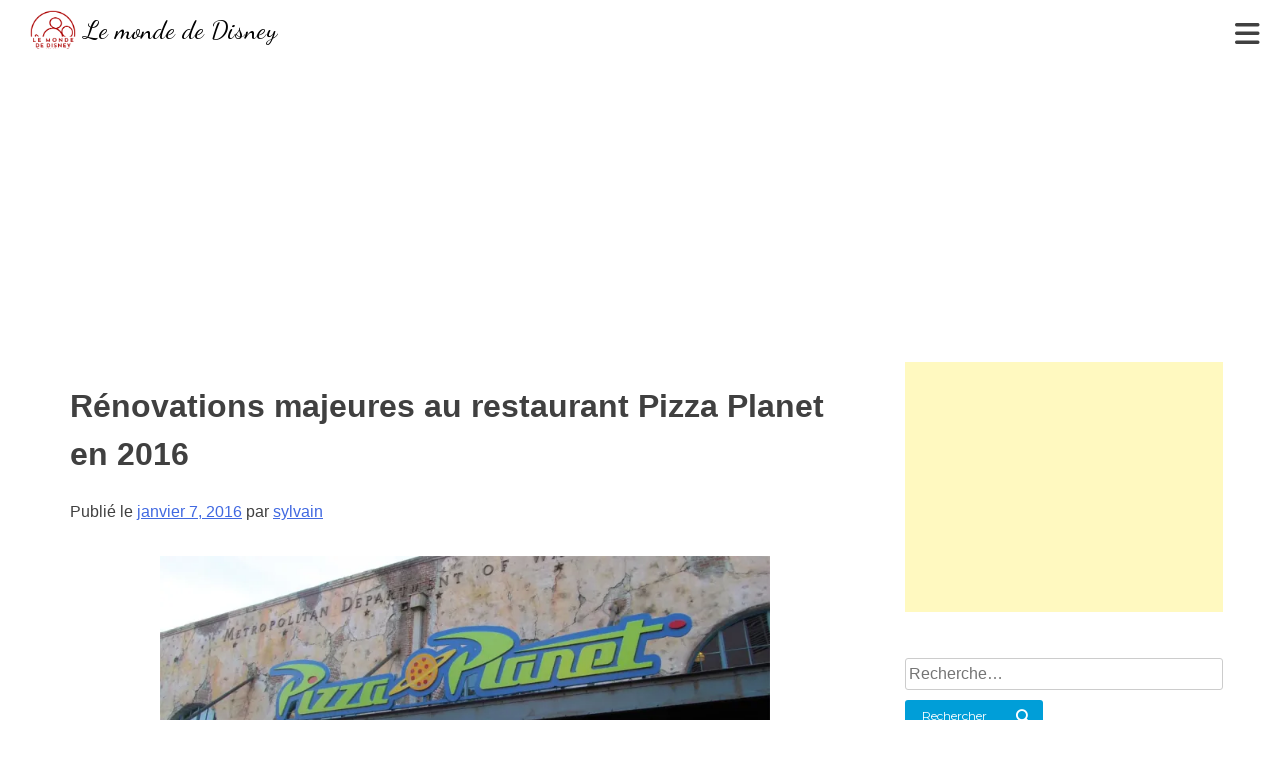

--- FILE ---
content_type: text/html; charset=UTF-8
request_url: https://lemondededisney.com/renovations-majeures-au-restaurant-pizza-planet-en-2016/
body_size: 19626
content:

<!doctype html>
<html lang="fr-FR">
<head>
    <meta charset="UTF-8">
    <meta name="viewport" content="width=device-width, initial-scale=1">
    <link rel="profile" href="https://gmpg.org/xfn/11">
    <title>Rénovations majeures au restaurant Pizza Planet en 2016 &#8211; Le monde de Disney</title>
<script type="text/javascript">
/* <![CDATA[ */
window.JetpackScriptData = {"site":{"icon":"https://i0.wp.com/lemondededisney.com/wp-content/uploads/2015/08/cropped-logo-lemondededisney.jpg?fit=512%2C512\u0026ssl=1\u0026w=64","title":"Le monde de Disney","host":"unknown","is_wpcom_platform":false}};
/* ]]> */
</script>
<meta name='robots' content='max-image-preview:large' />
	<style>img:is([sizes="auto" i], [sizes^="auto," i]) { contain-intrinsic-size: 3000px 1500px }</style>
	<link rel='dns-prefetch' href='//secure.gravatar.com' />
<link rel='dns-prefetch' href='//stats.wp.com' />
<link rel='preconnect' href='//i0.wp.com' />
<link rel='preconnect' href='//c0.wp.com' />
<link rel="alternate" type="application/rss+xml" title="Le monde de Disney &raquo; Flux" href="https://lemondededisney.com/feed/" />
<link rel="alternate" type="application/rss+xml" title="Le monde de Disney &raquo; Flux des commentaires" href="https://lemondededisney.com/comments/feed/" />
<link rel="alternate" type="application/rss+xml" title="Le monde de Disney &raquo; Rénovations majeures au restaurant Pizza Planet en 2016 Flux des commentaires" href="https://lemondededisney.com/renovations-majeures-au-restaurant-pizza-planet-en-2016/feed/" />
<script type="text/javascript">
/* <![CDATA[ */
window._wpemojiSettings = {"baseUrl":"https:\/\/s.w.org\/images\/core\/emoji\/15.0.3\/72x72\/","ext":".png","svgUrl":"https:\/\/s.w.org\/images\/core\/emoji\/15.0.3\/svg\/","svgExt":".svg","source":{"concatemoji":"https:\/\/lemondededisney.com\/wp-includes\/js\/wp-emoji-release.min.js?ver=6.7.4"}};
/*! This file is auto-generated */
!function(i,n){var o,s,e;function c(e){try{var t={supportTests:e,timestamp:(new Date).valueOf()};sessionStorage.setItem(o,JSON.stringify(t))}catch(e){}}function p(e,t,n){e.clearRect(0,0,e.canvas.width,e.canvas.height),e.fillText(t,0,0);var t=new Uint32Array(e.getImageData(0,0,e.canvas.width,e.canvas.height).data),r=(e.clearRect(0,0,e.canvas.width,e.canvas.height),e.fillText(n,0,0),new Uint32Array(e.getImageData(0,0,e.canvas.width,e.canvas.height).data));return t.every(function(e,t){return e===r[t]})}function u(e,t,n){switch(t){case"flag":return n(e,"\ud83c\udff3\ufe0f\u200d\u26a7\ufe0f","\ud83c\udff3\ufe0f\u200b\u26a7\ufe0f")?!1:!n(e,"\ud83c\uddfa\ud83c\uddf3","\ud83c\uddfa\u200b\ud83c\uddf3")&&!n(e,"\ud83c\udff4\udb40\udc67\udb40\udc62\udb40\udc65\udb40\udc6e\udb40\udc67\udb40\udc7f","\ud83c\udff4\u200b\udb40\udc67\u200b\udb40\udc62\u200b\udb40\udc65\u200b\udb40\udc6e\u200b\udb40\udc67\u200b\udb40\udc7f");case"emoji":return!n(e,"\ud83d\udc26\u200d\u2b1b","\ud83d\udc26\u200b\u2b1b")}return!1}function f(e,t,n){var r="undefined"!=typeof WorkerGlobalScope&&self instanceof WorkerGlobalScope?new OffscreenCanvas(300,150):i.createElement("canvas"),a=r.getContext("2d",{willReadFrequently:!0}),o=(a.textBaseline="top",a.font="600 32px Arial",{});return e.forEach(function(e){o[e]=t(a,e,n)}),o}function t(e){var t=i.createElement("script");t.src=e,t.defer=!0,i.head.appendChild(t)}"undefined"!=typeof Promise&&(o="wpEmojiSettingsSupports",s=["flag","emoji"],n.supports={everything:!0,everythingExceptFlag:!0},e=new Promise(function(e){i.addEventListener("DOMContentLoaded",e,{once:!0})}),new Promise(function(t){var n=function(){try{var e=JSON.parse(sessionStorage.getItem(o));if("object"==typeof e&&"number"==typeof e.timestamp&&(new Date).valueOf()<e.timestamp+604800&&"object"==typeof e.supportTests)return e.supportTests}catch(e){}return null}();if(!n){if("undefined"!=typeof Worker&&"undefined"!=typeof OffscreenCanvas&&"undefined"!=typeof URL&&URL.createObjectURL&&"undefined"!=typeof Blob)try{var e="postMessage("+f.toString()+"("+[JSON.stringify(s),u.toString(),p.toString()].join(",")+"));",r=new Blob([e],{type:"text/javascript"}),a=new Worker(URL.createObjectURL(r),{name:"wpTestEmojiSupports"});return void(a.onmessage=function(e){c(n=e.data),a.terminate(),t(n)})}catch(e){}c(n=f(s,u,p))}t(n)}).then(function(e){for(var t in e)n.supports[t]=e[t],n.supports.everything=n.supports.everything&&n.supports[t],"flag"!==t&&(n.supports.everythingExceptFlag=n.supports.everythingExceptFlag&&n.supports[t]);n.supports.everythingExceptFlag=n.supports.everythingExceptFlag&&!n.supports.flag,n.DOMReady=!1,n.readyCallback=function(){n.DOMReady=!0}}).then(function(){return e}).then(function(){var e;n.supports.everything||(n.readyCallback(),(e=n.source||{}).concatemoji?t(e.concatemoji):e.wpemoji&&e.twemoji&&(t(e.twemoji),t(e.wpemoji)))}))}((window,document),window._wpemojiSettings);
/* ]]> */
</script>
<link rel='stylesheet' id='jetpack_related-posts-css' href='https://c0.wp.com/p/jetpack/14.8/modules/related-posts/related-posts.css' type='text/css' media='all' />
<link rel='stylesheet' id='wprm-public-css' href='https://lemondededisney.com/wp-content/plugins/wp-recipe-maker/dist/public-modern.css?ver=10.0.4' type='text/css' media='all' />
<style id='wp-emoji-styles-inline-css' type='text/css'>

	img.wp-smiley, img.emoji {
		display: inline !important;
		border: none !important;
		box-shadow: none !important;
		height: 1em !important;
		width: 1em !important;
		margin: 0 0.07em !important;
		vertical-align: -0.1em !important;
		background: none !important;
		padding: 0 !important;
	}
</style>
<link rel='stylesheet' id='wp-block-library-css' href='https://c0.wp.com/c/6.7.4/wp-includes/css/dist/block-library/style.min.css' type='text/css' media='all' />
<link rel='stylesheet' id='mediaelement-css' href='https://c0.wp.com/c/6.7.4/wp-includes/js/mediaelement/mediaelementplayer-legacy.min.css' type='text/css' media='all' />
<link rel='stylesheet' id='wp-mediaelement-css' href='https://c0.wp.com/c/6.7.4/wp-includes/js/mediaelement/wp-mediaelement.min.css' type='text/css' media='all' />
<style id='jetpack-sharing-buttons-style-inline-css' type='text/css'>
.jetpack-sharing-buttons__services-list{display:flex;flex-direction:row;flex-wrap:wrap;gap:0;list-style-type:none;margin:5px;padding:0}.jetpack-sharing-buttons__services-list.has-small-icon-size{font-size:12px}.jetpack-sharing-buttons__services-list.has-normal-icon-size{font-size:16px}.jetpack-sharing-buttons__services-list.has-large-icon-size{font-size:24px}.jetpack-sharing-buttons__services-list.has-huge-icon-size{font-size:36px}@media print{.jetpack-sharing-buttons__services-list{display:none!important}}.editor-styles-wrapper .wp-block-jetpack-sharing-buttons{gap:0;padding-inline-start:0}ul.jetpack-sharing-buttons__services-list.has-background{padding:1.25em 2.375em}
</style>
<style id='classic-theme-styles-inline-css' type='text/css'>
/*! This file is auto-generated */
.wp-block-button__link{color:#fff;background-color:#32373c;border-radius:9999px;box-shadow:none;text-decoration:none;padding:calc(.667em + 2px) calc(1.333em + 2px);font-size:1.125em}.wp-block-file__button{background:#32373c;color:#fff;text-decoration:none}
</style>
<style id='global-styles-inline-css' type='text/css'>
:root{--wp--preset--aspect-ratio--square: 1;--wp--preset--aspect-ratio--4-3: 4/3;--wp--preset--aspect-ratio--3-4: 3/4;--wp--preset--aspect-ratio--3-2: 3/2;--wp--preset--aspect-ratio--2-3: 2/3;--wp--preset--aspect-ratio--16-9: 16/9;--wp--preset--aspect-ratio--9-16: 9/16;--wp--preset--color--black: #000000;--wp--preset--color--cyan-bluish-gray: #abb8c3;--wp--preset--color--white: #ffffff;--wp--preset--color--pale-pink: #f78da7;--wp--preset--color--vivid-red: #cf2e2e;--wp--preset--color--luminous-vivid-orange: #ff6900;--wp--preset--color--luminous-vivid-amber: #fcb900;--wp--preset--color--light-green-cyan: #7bdcb5;--wp--preset--color--vivid-green-cyan: #00d084;--wp--preset--color--pale-cyan-blue: #8ed1fc;--wp--preset--color--vivid-cyan-blue: #0693e3;--wp--preset--color--vivid-purple: #9b51e0;--wp--preset--gradient--vivid-cyan-blue-to-vivid-purple: linear-gradient(135deg,rgba(6,147,227,1) 0%,rgb(155,81,224) 100%);--wp--preset--gradient--light-green-cyan-to-vivid-green-cyan: linear-gradient(135deg,rgb(122,220,180) 0%,rgb(0,208,130) 100%);--wp--preset--gradient--luminous-vivid-amber-to-luminous-vivid-orange: linear-gradient(135deg,rgba(252,185,0,1) 0%,rgba(255,105,0,1) 100%);--wp--preset--gradient--luminous-vivid-orange-to-vivid-red: linear-gradient(135deg,rgba(255,105,0,1) 0%,rgb(207,46,46) 100%);--wp--preset--gradient--very-light-gray-to-cyan-bluish-gray: linear-gradient(135deg,rgb(238,238,238) 0%,rgb(169,184,195) 100%);--wp--preset--gradient--cool-to-warm-spectrum: linear-gradient(135deg,rgb(74,234,220) 0%,rgb(151,120,209) 20%,rgb(207,42,186) 40%,rgb(238,44,130) 60%,rgb(251,105,98) 80%,rgb(254,248,76) 100%);--wp--preset--gradient--blush-light-purple: linear-gradient(135deg,rgb(255,206,236) 0%,rgb(152,150,240) 100%);--wp--preset--gradient--blush-bordeaux: linear-gradient(135deg,rgb(254,205,165) 0%,rgb(254,45,45) 50%,rgb(107,0,62) 100%);--wp--preset--gradient--luminous-dusk: linear-gradient(135deg,rgb(255,203,112) 0%,rgb(199,81,192) 50%,rgb(65,88,208) 100%);--wp--preset--gradient--pale-ocean: linear-gradient(135deg,rgb(255,245,203) 0%,rgb(182,227,212) 50%,rgb(51,167,181) 100%);--wp--preset--gradient--electric-grass: linear-gradient(135deg,rgb(202,248,128) 0%,rgb(113,206,126) 100%);--wp--preset--gradient--midnight: linear-gradient(135deg,rgb(2,3,129) 0%,rgb(40,116,252) 100%);--wp--preset--font-size--small: 13px;--wp--preset--font-size--medium: 20px;--wp--preset--font-size--large: 36px;--wp--preset--font-size--x-large: 42px;--wp--preset--spacing--20: 0.44rem;--wp--preset--spacing--30: 0.67rem;--wp--preset--spacing--40: 1rem;--wp--preset--spacing--50: 1.5rem;--wp--preset--spacing--60: 2.25rem;--wp--preset--spacing--70: 3.38rem;--wp--preset--spacing--80: 5.06rem;--wp--preset--shadow--natural: 6px 6px 9px rgba(0, 0, 0, 0.2);--wp--preset--shadow--deep: 12px 12px 50px rgba(0, 0, 0, 0.4);--wp--preset--shadow--sharp: 6px 6px 0px rgba(0, 0, 0, 0.2);--wp--preset--shadow--outlined: 6px 6px 0px -3px rgba(255, 255, 255, 1), 6px 6px rgba(0, 0, 0, 1);--wp--preset--shadow--crisp: 6px 6px 0px rgba(0, 0, 0, 1);}:where(.is-layout-flex){gap: 0.5em;}:where(.is-layout-grid){gap: 0.5em;}body .is-layout-flex{display: flex;}.is-layout-flex{flex-wrap: wrap;align-items: center;}.is-layout-flex > :is(*, div){margin: 0;}body .is-layout-grid{display: grid;}.is-layout-grid > :is(*, div){margin: 0;}:where(.wp-block-columns.is-layout-flex){gap: 2em;}:where(.wp-block-columns.is-layout-grid){gap: 2em;}:where(.wp-block-post-template.is-layout-flex){gap: 1.25em;}:where(.wp-block-post-template.is-layout-grid){gap: 1.25em;}.has-black-color{color: var(--wp--preset--color--black) !important;}.has-cyan-bluish-gray-color{color: var(--wp--preset--color--cyan-bluish-gray) !important;}.has-white-color{color: var(--wp--preset--color--white) !important;}.has-pale-pink-color{color: var(--wp--preset--color--pale-pink) !important;}.has-vivid-red-color{color: var(--wp--preset--color--vivid-red) !important;}.has-luminous-vivid-orange-color{color: var(--wp--preset--color--luminous-vivid-orange) !important;}.has-luminous-vivid-amber-color{color: var(--wp--preset--color--luminous-vivid-amber) !important;}.has-light-green-cyan-color{color: var(--wp--preset--color--light-green-cyan) !important;}.has-vivid-green-cyan-color{color: var(--wp--preset--color--vivid-green-cyan) !important;}.has-pale-cyan-blue-color{color: var(--wp--preset--color--pale-cyan-blue) !important;}.has-vivid-cyan-blue-color{color: var(--wp--preset--color--vivid-cyan-blue) !important;}.has-vivid-purple-color{color: var(--wp--preset--color--vivid-purple) !important;}.has-black-background-color{background-color: var(--wp--preset--color--black) !important;}.has-cyan-bluish-gray-background-color{background-color: var(--wp--preset--color--cyan-bluish-gray) !important;}.has-white-background-color{background-color: var(--wp--preset--color--white) !important;}.has-pale-pink-background-color{background-color: var(--wp--preset--color--pale-pink) !important;}.has-vivid-red-background-color{background-color: var(--wp--preset--color--vivid-red) !important;}.has-luminous-vivid-orange-background-color{background-color: var(--wp--preset--color--luminous-vivid-orange) !important;}.has-luminous-vivid-amber-background-color{background-color: var(--wp--preset--color--luminous-vivid-amber) !important;}.has-light-green-cyan-background-color{background-color: var(--wp--preset--color--light-green-cyan) !important;}.has-vivid-green-cyan-background-color{background-color: var(--wp--preset--color--vivid-green-cyan) !important;}.has-pale-cyan-blue-background-color{background-color: var(--wp--preset--color--pale-cyan-blue) !important;}.has-vivid-cyan-blue-background-color{background-color: var(--wp--preset--color--vivid-cyan-blue) !important;}.has-vivid-purple-background-color{background-color: var(--wp--preset--color--vivid-purple) !important;}.has-black-border-color{border-color: var(--wp--preset--color--black) !important;}.has-cyan-bluish-gray-border-color{border-color: var(--wp--preset--color--cyan-bluish-gray) !important;}.has-white-border-color{border-color: var(--wp--preset--color--white) !important;}.has-pale-pink-border-color{border-color: var(--wp--preset--color--pale-pink) !important;}.has-vivid-red-border-color{border-color: var(--wp--preset--color--vivid-red) !important;}.has-luminous-vivid-orange-border-color{border-color: var(--wp--preset--color--luminous-vivid-orange) !important;}.has-luminous-vivid-amber-border-color{border-color: var(--wp--preset--color--luminous-vivid-amber) !important;}.has-light-green-cyan-border-color{border-color: var(--wp--preset--color--light-green-cyan) !important;}.has-vivid-green-cyan-border-color{border-color: var(--wp--preset--color--vivid-green-cyan) !important;}.has-pale-cyan-blue-border-color{border-color: var(--wp--preset--color--pale-cyan-blue) !important;}.has-vivid-cyan-blue-border-color{border-color: var(--wp--preset--color--vivid-cyan-blue) !important;}.has-vivid-purple-border-color{border-color: var(--wp--preset--color--vivid-purple) !important;}.has-vivid-cyan-blue-to-vivid-purple-gradient-background{background: var(--wp--preset--gradient--vivid-cyan-blue-to-vivid-purple) !important;}.has-light-green-cyan-to-vivid-green-cyan-gradient-background{background: var(--wp--preset--gradient--light-green-cyan-to-vivid-green-cyan) !important;}.has-luminous-vivid-amber-to-luminous-vivid-orange-gradient-background{background: var(--wp--preset--gradient--luminous-vivid-amber-to-luminous-vivid-orange) !important;}.has-luminous-vivid-orange-to-vivid-red-gradient-background{background: var(--wp--preset--gradient--luminous-vivid-orange-to-vivid-red) !important;}.has-very-light-gray-to-cyan-bluish-gray-gradient-background{background: var(--wp--preset--gradient--very-light-gray-to-cyan-bluish-gray) !important;}.has-cool-to-warm-spectrum-gradient-background{background: var(--wp--preset--gradient--cool-to-warm-spectrum) !important;}.has-blush-light-purple-gradient-background{background: var(--wp--preset--gradient--blush-light-purple) !important;}.has-blush-bordeaux-gradient-background{background: var(--wp--preset--gradient--blush-bordeaux) !important;}.has-luminous-dusk-gradient-background{background: var(--wp--preset--gradient--luminous-dusk) !important;}.has-pale-ocean-gradient-background{background: var(--wp--preset--gradient--pale-ocean) !important;}.has-electric-grass-gradient-background{background: var(--wp--preset--gradient--electric-grass) !important;}.has-midnight-gradient-background{background: var(--wp--preset--gradient--midnight) !important;}.has-small-font-size{font-size: var(--wp--preset--font-size--small) !important;}.has-medium-font-size{font-size: var(--wp--preset--font-size--medium) !important;}.has-large-font-size{font-size: var(--wp--preset--font-size--large) !important;}.has-x-large-font-size{font-size: var(--wp--preset--font-size--x-large) !important;}
:where(.wp-block-post-template.is-layout-flex){gap: 1.25em;}:where(.wp-block-post-template.is-layout-grid){gap: 1.25em;}
:where(.wp-block-columns.is-layout-flex){gap: 2em;}:where(.wp-block-columns.is-layout-grid){gap: 2em;}
:root :where(.wp-block-pullquote){font-size: 1.5em;line-height: 1.6;}
</style>
<link rel='stylesheet' id='wp-polls-css' href='https://lemondededisney.com/wp-content/plugins/wp-polls/polls-css.css?ver=2.77.3' type='text/css' media='all' />
<style id='wp-polls-inline-css' type='text/css'>
.wp-polls .pollbar {
	margin: 1px;
	font-size: 6px;
	line-height: 8px;
	height: 8px;
	background-image: url('https://lemondededisney.com/wp-content/plugins/wp-polls/images/default/pollbg.gif');
	border: 1px solid #c8c8c8;
}

</style>
<link rel='stylesheet' id='lmdd-style-css' href='https://lemondededisney.com/wp-content/themes/lmdd/style.css?ver=6.7.4' type='text/css' media='all' />
<link rel='stylesheet' id='sharedaddy-css' href='https://c0.wp.com/p/jetpack/14.8/modules/sharedaddy/sharing.css' type='text/css' media='all' />
<link rel='stylesheet' id='social-logos-css' href='https://c0.wp.com/p/jetpack/14.8/_inc/social-logos/social-logos.min.css' type='text/css' media='all' />
<script type="text/javascript" id="jetpack_related-posts-js-extra">
/* <![CDATA[ */
var related_posts_js_options = {"post_heading":"h4"};
/* ]]> */
</script>
<script type="text/javascript" src="https://c0.wp.com/p/jetpack/14.8/_inc/build/related-posts/related-posts.min.js" id="jetpack_related-posts-js"></script>
<script type="text/javascript" src="https://c0.wp.com/c/6.7.4/wp-includes/js/jquery/jquery.min.js" id="jquery-core-js"></script>
<script type="text/javascript" src="https://c0.wp.com/c/6.7.4/wp-includes/js/jquery/jquery-migrate.min.js" id="jquery-migrate-js"></script>
<link rel="https://api.w.org/" href="https://lemondededisney.com/wp-json/" /><link rel="alternate" title="JSON" type="application/json" href="https://lemondededisney.com/wp-json/wp/v2/posts/3972" /><link rel="EditURI" type="application/rsd+xml" title="RSD" href="https://lemondededisney.com/xmlrpc.php?rsd" />
<meta name="generator" content="WordPress 6.7.4" />
<link rel="canonical" href="https://lemondededisney.com/renovations-majeures-au-restaurant-pizza-planet-en-2016/" />
<link rel='shortlink' href='https://lemondededisney.com/?p=3972' />
<link rel="alternate" title="oEmbed (JSON)" type="application/json+oembed" href="https://lemondededisney.com/wp-json/oembed/1.0/embed?url=https%3A%2F%2Flemondededisney.com%2Frenovations-majeures-au-restaurant-pizza-planet-en-2016%2F" />
<link rel="alternate" title="oEmbed (XML)" type="text/xml+oembed" href="https://lemondededisney.com/wp-json/oembed/1.0/embed?url=https%3A%2F%2Flemondededisney.com%2Frenovations-majeures-au-restaurant-pizza-planet-en-2016%2F&#038;format=xml" />
<meta name="generator" content="Redux 4.5.7" /><style type="text/css"> .tippy-box[data-theme~="wprm"] { background-color: #333333; color: #FFFFFF; } .tippy-box[data-theme~="wprm"][data-placement^="top"] > .tippy-arrow::before { border-top-color: #333333; } .tippy-box[data-theme~="wprm"][data-placement^="bottom"] > .tippy-arrow::before { border-bottom-color: #333333; } .tippy-box[data-theme~="wprm"][data-placement^="left"] > .tippy-arrow::before { border-left-color: #333333; } .tippy-box[data-theme~="wprm"][data-placement^="right"] > .tippy-arrow::before { border-right-color: #333333; } .tippy-box[data-theme~="wprm"] a { color: #FFFFFF; } .wprm-comment-rating svg { width: 18px !important; height: 18px !important; } img.wprm-comment-rating { width: 90px !important; height: 18px !important; } body { --comment-rating-star-color: #343434; } body { --wprm-popup-font-size: 16px; } body { --wprm-popup-background: #ffffff; } body { --wprm-popup-title: #000000; } body { --wprm-popup-content: #444444; } body { --wprm-popup-button-background: #444444; } body { --wprm-popup-button-text: #ffffff; }</style><style type="text/css">.wprm-glossary-term {color: #5A822B;text-decoration: underline;cursor: help;}</style><style type="text/css">.wprm-recipe-template-snippet-basic-buttons {
    font-family: inherit; /* wprm_font_family type=font */
    font-size: 0.9em; /* wprm_font_size type=font_size */
    text-align: center; /* wprm_text_align type=align */
    margin-top: 0px; /* wprm_margin_top type=size */
    margin-bottom: 10px; /* wprm_margin_bottom type=size */
}
.wprm-recipe-template-snippet-basic-buttons a  {
    margin: 5px; /* wprm_margin_button type=size */
    margin: 5px; /* wprm_margin_button type=size */
}

.wprm-recipe-template-snippet-basic-buttons a:first-child {
    margin-left: 0;
}
.wprm-recipe-template-snippet-basic-buttons a:last-child {
    margin-right: 0;
}.wprm-recipe-template-chic {
    margin: 20px auto;
    background-color: #fafafa; /* wprm_background type=color */
    font-family: -apple-system, BlinkMacSystemFont, "Segoe UI", Roboto, Oxygen-Sans, Ubuntu, Cantarell, "Helvetica Neue", sans-serif; /* wprm_main_font_family type=font */
    font-size: 0.9em; /* wprm_main_font_size type=font_size */
    line-height: 1.5em; /* wprm_main_line_height type=font_size */
    color: #333333; /* wprm_main_text type=color */
    max-width: 650px; /* wprm_max_width type=size */
}
.wprm-recipe-template-chic a {
    color: #3498db; /* wprm_link type=color */
}
.wprm-recipe-template-chic p, .wprm-recipe-template-chic li {
    font-family: -apple-system, BlinkMacSystemFont, "Segoe UI", Roboto, Oxygen-Sans, Ubuntu, Cantarell, "Helvetica Neue", sans-serif; /* wprm_main_font_family type=font */
    font-size: 1em !important;
    line-height: 1.5em !important; /* wprm_main_line_height type=font_size */
}
.wprm-recipe-template-chic li {
    margin: 0 0 0 32px !important;
    padding: 0 !important;
}
.rtl .wprm-recipe-template-chic li {
    margin: 0 32px 0 0 !important;
}
.wprm-recipe-template-chic ol, .wprm-recipe-template-chic ul {
    margin: 0 !important;
    padding: 0 !important;
}
.wprm-recipe-template-chic br {
    display: none;
}
.wprm-recipe-template-chic .wprm-recipe-name,
.wprm-recipe-template-chic .wprm-recipe-header {
    font-family: -apple-system, BlinkMacSystemFont, "Segoe UI", Roboto, Oxygen-Sans, Ubuntu, Cantarell, "Helvetica Neue", sans-serif; /* wprm_header_font_family type=font */
    color: #000000; /* wprm_header_text type=color */
    line-height: 1.3em; /* wprm_header_line_height type=font_size */
}
.wprm-recipe-template-chic .wprm-recipe-header * {
    font-family: -apple-system, BlinkMacSystemFont, "Segoe UI", Roboto, Oxygen-Sans, Ubuntu, Cantarell, "Helvetica Neue", sans-serif; /* wprm_main_font_family type=font */
}
.wprm-recipe-template-chic h1,
.wprm-recipe-template-chic h2,
.wprm-recipe-template-chic h3,
.wprm-recipe-template-chic h4,
.wprm-recipe-template-chic h5,
.wprm-recipe-template-chic h6 {
    font-family: -apple-system, BlinkMacSystemFont, "Segoe UI", Roboto, Oxygen-Sans, Ubuntu, Cantarell, "Helvetica Neue", sans-serif; /* wprm_header_font_family type=font */
    color: #212121; /* wprm_header_text type=color */
    line-height: 1.3em; /* wprm_header_line_height type=font_size */
    margin: 0 !important;
    padding: 0 !important;
}
.wprm-recipe-template-chic .wprm-recipe-header {
    margin-top: 1.2em !important;
}
.wprm-recipe-template-chic h1 {
    font-size: 2em; /* wprm_h1_size type=font_size */
}
.wprm-recipe-template-chic h2 {
    font-size: 1.8em; /* wprm_h2_size type=font_size */
}
.wprm-recipe-template-chic h3 {
    font-size: 1.2em; /* wprm_h3_size type=font_size */
}
.wprm-recipe-template-chic h4 {
    font-size: 1em; /* wprm_h4_size type=font_size */
}
.wprm-recipe-template-chic h5 {
    font-size: 1em; /* wprm_h5_size type=font_size */
}
.wprm-recipe-template-chic h6 {
    font-size: 1em; /* wprm_h6_size type=font_size */
}.wprm-recipe-template-chic {
    font-size: 1em; /* wprm_main_font_size type=font_size */
	border-style: solid; /* wprm_border_style type=border */
	border-width: 1px; /* wprm_border_width type=size */
	border-color: #E0E0E0; /* wprm_border type=color */
    padding: 10px;
    background-color: #ffffff; /* wprm_background type=color */
    max-width: 950px; /* wprm_max_width type=size */
}
.wprm-recipe-template-chic a {
    color: #5A822B; /* wprm_link type=color */
}
.wprm-recipe-template-chic .wprm-recipe-name {
    line-height: 1.3em;
    font-weight: bold;
}
.wprm-recipe-template-chic .wprm-template-chic-buttons {
	clear: both;
    font-size: 0.9em;
    text-align: center;
}
.wprm-recipe-template-chic .wprm-template-chic-buttons .wprm-recipe-icon {
    margin-right: 5px;
}
.wprm-recipe-template-chic .wprm-recipe-header {
	margin-bottom: 0.5em !important;
}
.wprm-recipe-template-chic .wprm-nutrition-label-container {
	font-size: 0.9em;
}
.wprm-recipe-template-chic .wprm-call-to-action {
	border-radius: 3px;
}.wprm-recipe-template-compact-howto {
    margin: 20px auto;
    background-color: #fafafa; /* wprm_background type=color */
    font-family: -apple-system, BlinkMacSystemFont, "Segoe UI", Roboto, Oxygen-Sans, Ubuntu, Cantarell, "Helvetica Neue", sans-serif; /* wprm_main_font_family type=font */
    font-size: 0.9em; /* wprm_main_font_size type=font_size */
    line-height: 1.5em; /* wprm_main_line_height type=font_size */
    color: #333333; /* wprm_main_text type=color */
    max-width: 650px; /* wprm_max_width type=size */
}
.wprm-recipe-template-compact-howto a {
    color: #3498db; /* wprm_link type=color */
}
.wprm-recipe-template-compact-howto p, .wprm-recipe-template-compact-howto li {
    font-family: -apple-system, BlinkMacSystemFont, "Segoe UI", Roboto, Oxygen-Sans, Ubuntu, Cantarell, "Helvetica Neue", sans-serif; /* wprm_main_font_family type=font */
    font-size: 1em !important;
    line-height: 1.5em !important; /* wprm_main_line_height type=font_size */
}
.wprm-recipe-template-compact-howto li {
    margin: 0 0 0 32px !important;
    padding: 0 !important;
}
.rtl .wprm-recipe-template-compact-howto li {
    margin: 0 32px 0 0 !important;
}
.wprm-recipe-template-compact-howto ol, .wprm-recipe-template-compact-howto ul {
    margin: 0 !important;
    padding: 0 !important;
}
.wprm-recipe-template-compact-howto br {
    display: none;
}
.wprm-recipe-template-compact-howto .wprm-recipe-name,
.wprm-recipe-template-compact-howto .wprm-recipe-header {
    font-family: -apple-system, BlinkMacSystemFont, "Segoe UI", Roboto, Oxygen-Sans, Ubuntu, Cantarell, "Helvetica Neue", sans-serif; /* wprm_header_font_family type=font */
    color: #000000; /* wprm_header_text type=color */
    line-height: 1.3em; /* wprm_header_line_height type=font_size */
}
.wprm-recipe-template-compact-howto .wprm-recipe-header * {
    font-family: -apple-system, BlinkMacSystemFont, "Segoe UI", Roboto, Oxygen-Sans, Ubuntu, Cantarell, "Helvetica Neue", sans-serif; /* wprm_main_font_family type=font */
}
.wprm-recipe-template-compact-howto h1,
.wprm-recipe-template-compact-howto h2,
.wprm-recipe-template-compact-howto h3,
.wprm-recipe-template-compact-howto h4,
.wprm-recipe-template-compact-howto h5,
.wprm-recipe-template-compact-howto h6 {
    font-family: -apple-system, BlinkMacSystemFont, "Segoe UI", Roboto, Oxygen-Sans, Ubuntu, Cantarell, "Helvetica Neue", sans-serif; /* wprm_header_font_family type=font */
    color: #212121; /* wprm_header_text type=color */
    line-height: 1.3em; /* wprm_header_line_height type=font_size */
    margin: 0 !important;
    padding: 0 !important;
}
.wprm-recipe-template-compact-howto .wprm-recipe-header {
    margin-top: 1.2em !important;
}
.wprm-recipe-template-compact-howto h1 {
    font-size: 2em; /* wprm_h1_size type=font_size */
}
.wprm-recipe-template-compact-howto h2 {
    font-size: 1.8em; /* wprm_h2_size type=font_size */
}
.wprm-recipe-template-compact-howto h3 {
    font-size: 1.2em; /* wprm_h3_size type=font_size */
}
.wprm-recipe-template-compact-howto h4 {
    font-size: 1em; /* wprm_h4_size type=font_size */
}
.wprm-recipe-template-compact-howto h5 {
    font-size: 1em; /* wprm_h5_size type=font_size */
}
.wprm-recipe-template-compact-howto h6 {
    font-size: 1em; /* wprm_h6_size type=font_size */
}.wprm-recipe-template-compact-howto {
	border-style: solid; /* wprm_border_style type=border */
	border-width: 1px; /* wprm_border_width type=size */
	border-color: #777777; /* wprm_border type=color */
	border-radius: 0px; /* wprm_border_radius type=size */
	padding: 10px;
}.wprm-recipe-template-meadow {
    margin: 20px auto;
    background-color: #ffffff; /* wprm_background type=color */
    font-family: "Inter", sans-serif; /* wprm_main_font_family type=font */
    font-size: 16px; /* wprm_main_font_size type=font_size */
    line-height: 1.5em; /* wprm_main_line_height type=font_size */
    color: #000000; /* wprm_main_text type=color */
    max-width: 1600px; /* wprm_max_width type=size */

    --meadow-accent-color: #747B2D; /* wprm_accent_color type=color */
    --meadow-main-background-color: #F3F4EC; /* wprm_main_background_color type=color */

    border: 0;
    border-top: 1px solid var(--meadow-accent-color);

    --meadow-list-border-color: #DEB538; /* wprm_list_border_color type=color */
}
.wprm-recipe-template-meadow a {
    color: #000000; /* wprm_link type=color */
}
.wprm-recipe-template-meadow p, .wprm-recipe-template-meadow li {
    font-family: "Inter", sans-serif; /* wprm_main_font_family type=font */
    font-size: 1em;
    line-height: 1.5em; /* wprm_main_line_height type=font_size */
}
.wprm-recipe-template-meadow li {
    margin: 0 0 0 32px;
    padding: 0;
}
.rtl .wprm-recipe-template-meadow li {
    margin: 0 32px 0 0;
}
.wprm-recipe-template-meadow ol, .wprm-recipe-template-meadow ul {
    margin: 0;
    padding: 0;
}
.wprm-recipe-template-meadow br {
    display: none;
}
.wprm-recipe-template-meadow .wprm-recipe-name,
.wprm-recipe-template-meadow .wprm-recipe-header {
    font-family: "Gloock", serif; /* wprm_header_font_family type=font */
    color: #1e1e1e; /* wprm_header_text type=color */
    line-height: 1.3em; /* wprm_header_line_height type=font_size */
}
.wprm-recipe-template-meadow .wprm-recipe-header * {
    font-family: "Inter", sans-serif; /* wprm_main_font_family type=font */
}
.wprm-recipe-template-meadow h1,
.wprm-recipe-template-meadow h2,
.wprm-recipe-template-meadow h3,
.wprm-recipe-template-meadow h4,
.wprm-recipe-template-meadow h5,
.wprm-recipe-template-meadow h6 {
    font-family: "Gloock", serif; /* wprm_header_font_family type=font */
    color: #1e1e1e; /* wprm_header_text type=color */
    line-height: 1.3em; /* wprm_header_line_height type=font_size */
    margin: 0;
    padding: 0;
}
.wprm-recipe-template-meadow .wprm-recipe-header {
    margin-top: 1.2em;
}
.wprm-recipe-template-meadow h1 {
    font-size: 2.2em; /* wprm_h1_size type=font_size */
}
.wprm-recipe-template-meadow h2 {
    font-size: 2.2em; /* wprm_h2_size type=font_size */
}
.wprm-recipe-template-meadow h3 {
    font-size: 1.8em; /* wprm_h3_size type=font_size */
}
.wprm-recipe-template-meadow h4 {
    font-size: 1em; /* wprm_h4_size type=font_size */
}
.wprm-recipe-template-meadow h5 {
    font-size: 1em; /* wprm_h5_size type=font_size */
}
.wprm-recipe-template-meadow h6 {
    font-size: 1em; /* wprm_h6_size type=font_size */
}
.wprm-recipe-template-meadow .meadow-header-meta {
    max-width: 800px;
    margin: 0 auto;
}</style>	<style>img#wpstats{display:none}</style>
		<script async src="//pagead2.googlesyndication.com/pagead/js/adsbygoogle.js"></script>
<script>
  (adsbygoogle = window.adsbygoogle || []).push({
    google_ad_client: "ca-pub-7140086004882121",
    enable_page_level_ads: true
  });
</script><link rel="pingback" href="https://lemondededisney.com/xmlrpc.php"><style type="text/css">.recentcomments a{display:inline !important;padding:0 !important;margin:0 !important;}</style>
<!-- Jetpack Open Graph Tags -->
<meta property="og:type" content="article" />
<meta property="og:title" content="Rénovations majeures au restaurant Pizza Planet en 2016" />
<meta property="og:url" content="https://lemondededisney.com/renovations-majeures-au-restaurant-pizza-planet-en-2016/" />
<meta property="og:description" content="À partir de la mi-janvier 2016 jusqu&rsquo;au mois de novembre de la même année, le restaurant Pizza Planet à Disney&rsquo;s Hollywood Studios sera fermé pour d&rsquo;importantes rénovations. En pr…" />
<meta property="article:published_time" content="2016-01-07T17:21:03+00:00" />
<meta property="article:modified_time" content="2016-01-07T17:21:03+00:00" />
<meta property="og:site_name" content="Le monde de Disney" />
<meta property="og:image" content="https://i0.wp.com/lemondededisney.com/wp-content/uploads/2016/01/restaurant-pizza-planet-dhs.jpg?fit=1200%2C605&#038;ssl=1" />
<meta property="og:image:width" content="1200" />
<meta property="og:image:height" content="605" />
<meta property="og:image:alt" content="" />
<meta property="og:locale" content="fr_FR" />
<meta name="twitter:text:title" content="Rénovations majeures au restaurant Pizza Planet en 2016" />
<meta name="twitter:image" content="https://i0.wp.com/lemondededisney.com/wp-content/uploads/2016/01/restaurant-pizza-planet-dhs.jpg?fit=1200%2C605&#038;ssl=1&#038;w=640" />
<meta name="twitter:card" content="summary_large_image" />

<!-- End Jetpack Open Graph Tags -->
<link rel="icon" href="https://i0.wp.com/lemondededisney.com/wp-content/uploads/2015/08/cropped-logo-lemondededisney.jpg?fit=32%2C32&#038;ssl=1" sizes="32x32" />
<link rel="icon" href="https://i0.wp.com/lemondededisney.com/wp-content/uploads/2015/08/cropped-logo-lemondededisney.jpg?fit=192%2C192&#038;ssl=1" sizes="192x192" />
<link rel="apple-touch-icon" href="https://i0.wp.com/lemondededisney.com/wp-content/uploads/2015/08/cropped-logo-lemondededisney.jpg?fit=180%2C180&#038;ssl=1" />
<meta name="msapplication-TileImage" content="https://i0.wp.com/lemondededisney.com/wp-content/uploads/2015/08/cropped-logo-lemondededisney.jpg?fit=270%2C270&#038;ssl=1" />
    <script async src="https://fundingchoicesmessages.google.com/i/pub-7140086004882121?ers=1" nonce="7qAC8U5Wrn4gFcBNrFkFAg"></script><script nonce="7qAC8U5Wrn4gFcBNrFkFAg">(function() {function signalGooglefcPresent() {if (!window.frames['googlefcPresent']) {if (document.body) {const iframe = document.createElement('iframe'); iframe.style = 'width: 0; height: 0; border: none; z-index: -1000; left: -1000px; top: -1000px;'; iframe.style.display = 'none'; iframe.name = 'googlefcPresent'; document.body.appendChild(iframe);} else {setTimeout(signalGooglefcPresent, 0);}}}signalGooglefcPresent();})();</script>
    <script>
    var ready = (callback) => {
      if (document.readyState != "loading") callback();
      else document.addEventListener("DOMContentLoaded", callback);
    }
    
    ready(() => {
      document.querySelector("#navMenuOpenButton").addEventListener("click", (e) => { 
        document.getElementById('navMenu').classList.remove("fadeOut");
        document.getElementById('navMenu').style.display = 'block';
        document.getElementById('navMenu').classList.add("fadeIn");
      });
      
      document.querySelector("#navMenuCloseButton").addEventListener("click", (e) => {
        document.getElementById('navMenu').classList.remove("fadeIn");
        document.getElementById('navMenu').classList.add("fadeOut");
        setTimeout(()=>{
          document.getElementById('navMenu').style.display = 'none';
        },900);
        
      });  
    });
    </script>

</head>

<body class="post-template-default single single-post postid-3972 single-format-standard">
<div id="page" class="site">
    <a class="skip-link screen-reader-text" href="#content">Skip to content</a>
    <header id="masthead" class="site-header">
        <div class="site-branding">
                            <p class="site-title"><a href="https://lemondededisney.com/" rel="home">Le monde de Disney</a></p>
                                <p class="site-description">Tout l'univers Disney</p>
                        
            <i id="navMenuOpenButton" class="fa-solid fa-bars"></i>
            <div id="navMenu" style="display:none;">
                <i id="navMenuCloseButton" class="fa-solid fa-xmark"></i>
                <ul>
                <li><a href="https://lemondededisney.com/">Accueil</a></li>
                <li><a href="https://lemondededisney.com/planifier-un-voyage-a-walt-disney-world-resort-en-floride/">Planifier son voyage</a></li>

                <li><a href="https://lemondededisney.com/activites-et-bricolages-disney/">Activités et bricolage</a></li>
                <li><a href="https://lemondededisney.com/recettes-disney-2/">Recettes</a></li>
                <li><a href="https://lemondededisney.com/a-propos-de-ce-blog/">À propos de ce blog</a></li>
                </ul>
              <div id="barre-icone-reseaux">
                    
                    <a href="https://instagram.com/lemondededisney2014" target="_blank" title="Instagram LeMondeDeDisney"><i class="fab fa-instagram"></i></a>
                <a href="https://www.youtube.com/channel/UCQMtmtUG0O3OqYOFeS4xePQ" target="_blank" title="Chaine YouTube LeMondeDeDisney"><i class="fab fa-youtube"></i></a>
                    <a href="https://pinterest.com/lemondededisney" target="_blank" title="Pinterest LeMondeDeDisney"><i class="fab fa-pinterest-square"></i></a>
                </div>
            </div>

            <!-- #site-navigation -->

        </div><!-- .site-branding -->
    </header><!-- #masthead -->
<!-- Personnalisation -->

<link rel="stylesheet" href="//maxcdn.bootstrapcdn.com/font-awesome/4.3.0/css/font-awesome.min.css"> 
<link rel="stylesheet" href="https://use.fontawesome.com/releases/v5.7.1/css/all.css" integrity="sha384-fnmOCqbTlWIlj8LyTjo7mOUStjsKC4pOpQbqyi7RrhN7udi9RwhKkMHpvLbHG9Sr" crossorigin="anonymous" />
<link rel="stylesheet" href="https://cdnjs.cloudflare.com/ajax/libs/font-awesome/6.4.2/css/all.min.css" integrity="sha512-z3gLpd7yknf1YoNbCzqRKc4qyor8gaKU1qmn+CShxbuBusANI9QpRohGBreCFkKxLhei6S9CQXFEbbKuqLg0DA==" crossorigin="anonymous" referrerpolicy="no-referrer" />
    <link href="https://fonts.googleapis.com/css?family=Lobster|Libre+Franklin|Dancing+Script|Lusitana|Montserrat:400,500,600,700,800,900" rel="stylesheet">
    <link rel="stylesheet" href="/wp-content/themes/lmdd/style-lmdd.css?v=40">

                       
<div class="pub-gg-haut">
<script async src="//pagead2.googlesyndication.com/pagead/js/adsbygoogle.js"></script>

<!-- Taille Adaptable - Pour Lemondededisney -->

<ins class="adsbygoogle"

     style="display:block"

     data-ad-client="ca-pub-7140086004882121"

     data-ad-slot="6444842292"

     data-ad-format="auto"></ins>

<script>

(adsbygoogle = window.adsbygoogle || []).push({});

</script>
</div>

                
    <div id="content" class="site-content">


	<div id="primary" class="content-area article-seul">
		<main id="main" class="site-main">

		
<article id="post-3972" class="post-3972 post type-post status-publish format-standard has-post-thumbnail hentry category-hollywood-studios category-nourriture category-nouvelle tag-300 tag-nourriture tag-nouvelle tag-pizza-planet tag-renovation tag-restaurant tag-toy-story">
		<header class="entry-header">
		<h1 class="entry-title">Rénovations majeures au restaurant Pizza Planet en 2016</h1>			<div class="entry-meta">
				<span class="posted-on">Publié le <a href="https://lemondededisney.com/renovations-majeures-au-restaurant-pizza-planet-en-2016/" rel="bookmark"><time class="entry-date published updated" datetime="2016-01-07T12:21:03-05:00">janvier 7, 2016</time></a></span><span class="byline"> par <span class="author vcard"><a class="url fn n" href="https://lemondededisney.com/author/sylvain/">sylvain</a></span></span>			</div><!-- .entry-meta -->
			</header><!-- .entry-header -->


	
	
	<div class="entry-content">
		<p><a href="https://i0.wp.com/lemondededisney.com/wp-content/uploads/2016/01/restaurant-pizza-planet-dhs.jpg?ssl=1" rel="attachment wp-att-3971"><img data-recalc-dims="1" fetchpriority="high" decoding="async" data-attachment-id="3971" data-permalink="https://lemondededisney.com/renovations-majeures-au-restaurant-pizza-planet-en-2016/restaurant-pizza-planet-dhs/" data-orig-file="https://i0.wp.com/lemondededisney.com/wp-content/uploads/2016/01/restaurant-pizza-planet-dhs.jpg?fit=1200%2C605&amp;ssl=1" data-orig-size="1200,605" data-comments-opened="1" data-image-meta="{&quot;aperture&quot;:&quot;0&quot;,&quot;credit&quot;:&quot;&quot;,&quot;camera&quot;:&quot;&quot;,&quot;caption&quot;:&quot;&quot;,&quot;created_timestamp&quot;:&quot;0&quot;,&quot;copyright&quot;:&quot;&quot;,&quot;focal_length&quot;:&quot;0&quot;,&quot;iso&quot;:&quot;0&quot;,&quot;shutter_speed&quot;:&quot;0&quot;,&quot;title&quot;:&quot;&quot;,&quot;orientation&quot;:&quot;0&quot;}" data-image-title="restaurant-pizza-planet-dhs" data-image-description="" data-image-caption="" data-medium-file="https://i0.wp.com/lemondededisney.com/wp-content/uploads/2016/01/restaurant-pizza-planet-dhs.jpg?fit=300%2C151&amp;ssl=1" data-large-file="https://i0.wp.com/lemondededisney.com/wp-content/uploads/2016/01/restaurant-pizza-planet-dhs.jpg?fit=640%2C323&amp;ssl=1" class="aligncenter size-large wp-image-3971" src="https://i0.wp.com/lemondededisney.com/wp-content/uploads/2016/01/restaurant-pizza-planet-dhs.jpg?resize=610%2C307&#038;ssl=1" alt="restaurant-pizza-planet-dhs" width="610" height="307" srcset="https://i0.wp.com/lemondededisney.com/wp-content/uploads/2016/01/restaurant-pizza-planet-dhs.jpg?resize=1024%2C516&amp;ssl=1 1024w, https://i0.wp.com/lemondededisney.com/wp-content/uploads/2016/01/restaurant-pizza-planet-dhs.jpg?resize=300%2C151&amp;ssl=1 300w, https://i0.wp.com/lemondededisney.com/wp-content/uploads/2016/01/restaurant-pizza-planet-dhs.jpg?resize=768%2C387&amp;ssl=1 768w, https://i0.wp.com/lemondededisney.com/wp-content/uploads/2016/01/restaurant-pizza-planet-dhs.jpg?w=1200&amp;ssl=1 1200w" sizes="(max-width: 610px) 100vw, 610px" /></a>À partir de la mi-janvier 2016 jusqu&rsquo;au mois de novembre de la même année, le restaurant Pizza Planet à <a href="https://lemondededisney.com/disneys-hollywood-studios/">Disney&rsquo;s Hollywood Studios</a> sera fermé pour d&rsquo;importantes rénovations. En principe, la date exacte de cette fermeture temporaire serait le 19 janvier 2016.</p>
<p>Le fait que le restaurant ferme ses portes pour une si longue durée entraine des rumeurs sur le web. Certaines personnes croient par exemple que lors de sa réouverture, le concept du restaurant aura complètement été modifié. D&rsquo;autres ajoutent que bien que le Pizza Planet n&rsquo;existera plus à cet emplacement, il pourrait être recréé du côté de l&rsquo;éventuel <a href="https://lemondededisney.com/nouveau-toy-story-land-annonce-pour-disneys-hollywood-studios/">Toy Story Land</a> qui a été annoncé en 2015 et qui sera construit de l&rsquo;autre côté du parc. Pour le moment, rien n&rsquo;a été confirmé par Disney en ce qui concerne le résultat des rénovations.</p>
<p>Chose certaine, le restaurant offrirait probablement une expérience beaucoup plus immersive s&rsquo;il serait situé dans la future section Toy Story Land.</p>
<p>À noter en terminant que l&rsquo;arcade qui fait partie du restaurant sera également fermée durant les rénovations.</p>
<div class="sharedaddy sd-sharing-enabled"><div class="robots-nocontent sd-block sd-social sd-social-icon-text sd-sharing"><h3 class="sd-title">Partager :</h3><div class="sd-content"><ul><li class="share-facebook"><a rel="nofollow noopener noreferrer"
				data-shared="sharing-facebook-3972"
				class="share-facebook sd-button share-icon"
				href="https://lemondededisney.com/renovations-majeures-au-restaurant-pizza-planet-en-2016/?share=facebook"
				target="_blank"
				aria-labelledby="sharing-facebook-3972"
				>
				<span id="sharing-facebook-3972" hidden>Cliquez pour partager sur Facebook(ouvre dans une nouvelle fenêtre)</span>
				<span>Facebook</span>
			</a></li><li class="share-twitter"><a rel="nofollow noopener noreferrer"
				data-shared="sharing-twitter-3972"
				class="share-twitter sd-button share-icon"
				href="https://lemondededisney.com/renovations-majeures-au-restaurant-pizza-planet-en-2016/?share=twitter"
				target="_blank"
				aria-labelledby="sharing-twitter-3972"
				>
				<span id="sharing-twitter-3972" hidden>Cliquer pour partager sur X(ouvre dans une nouvelle fenêtre)</span>
				<span>X</span>
			</a></li><li class="share-pinterest"><a rel="nofollow noopener noreferrer"
				data-shared="sharing-pinterest-3972"
				class="share-pinterest sd-button share-icon"
				href="https://lemondededisney.com/renovations-majeures-au-restaurant-pizza-planet-en-2016/?share=pinterest"
				target="_blank"
				aria-labelledby="sharing-pinterest-3972"
				>
				<span id="sharing-pinterest-3972" hidden>Cliquez pour partager sur Pinterest(ouvre dans une nouvelle fenêtre)</span>
				<span>Pinterest</span>
			</a></li><li class="share-tumblr"><a rel="nofollow noopener noreferrer"
				data-shared="sharing-tumblr-3972"
				class="share-tumblr sd-button share-icon"
				href="https://lemondededisney.com/renovations-majeures-au-restaurant-pizza-planet-en-2016/?share=tumblr"
				target="_blank"
				aria-labelledby="sharing-tumblr-3972"
				>
				<span id="sharing-tumblr-3972" hidden>Cliquez pour partager sur Tumblr(ouvre dans une nouvelle fenêtre)</span>
				<span>Tumblr</span>
			</a></li><li class="share-print"><a rel="nofollow noopener noreferrer"
				data-shared="sharing-print-3972"
				class="share-print sd-button share-icon"
				href="https://lemondededisney.com/renovations-majeures-au-restaurant-pizza-planet-en-2016/#print?share=print"
				target="_blank"
				aria-labelledby="sharing-print-3972"
				>
				<span id="sharing-print-3972" hidden>Cliquer pour imprimer(ouvre dans une nouvelle fenêtre)</span>
				<span>Imprimer</span>
			</a></li><li class="share-end"></li></ul></div></div></div>
<div id='jp-relatedposts' class='jp-relatedposts' >
	<h3 class="jp-relatedposts-headline"><em>Similaire</em></h3>
</div>	</div><!-- .entry-content -->

	<footer class="entry-footer">
		<span class="cat-links">Publié dans <a href="https://lemondededisney.com/category/parcs-a-theme/hollywood-studios/" rel="category tag">Hollywood Studios</a>, <a href="https://lemondededisney.com/category/nourriture/" rel="category tag">Nourriture</a>, <a href="https://lemondededisney.com/category/nouvelle/" rel="category tag">Nouvelle</a></span><span class="tags-links">Étiquettes <a href="https://lemondededisney.com/tag/2016/" rel="tag">2016</a>, <a href="https://lemondededisney.com/tag/nourriture/" rel="tag">nourriture</a>, <a href="https://lemondededisney.com/tag/nouvelle/" rel="tag">nouvelle</a>, <a href="https://lemondededisney.com/tag/pizza-planet/" rel="tag">Pizza Planet</a>, <a href="https://lemondededisney.com/tag/renovation/" rel="tag">rénovation</a>, <a href="https://lemondededisney.com/tag/restaurant/" rel="tag">restaurant</a>, <a href="https://lemondededisney.com/tag/toy-story/" rel="tag">toy story</a></span>	</footer><!-- .entry-footer -->
</article><!-- #post-3972 -->

	<nav class="navigation post-navigation" aria-label="Publications">
		<h2 class="screen-reader-text">Navigation de l’article</h2>
		<div class="nav-links"><div class="nav-previous"><a href="https://lemondededisney.com/2-character-meet-and-greets-ferment-a-disneys-hollywood-studios/" rel="prev">2 Character Meet and Greets ferment à Disney&rsquo;s Hollywood Studios</a></div><div class="nav-next"><a href="https://lemondededisney.com/louer-un-voiture-au-walt-disney-world-dolphin-resort/" rel="next">Louer une voiture au Walt Disney World Dolphin Resort</a></div></div>
	</nav>
<div id="comments" class="comments-area">

		<div id="respond" class="comment-respond">
		<h3 id="reply-title" class="comment-reply-title">Laisser un commentaire <small><a rel="nofollow" id="cancel-comment-reply-link" href="/renovations-majeures-au-restaurant-pizza-planet-en-2016/#respond" style="display:none;">Annuler la réponse</a></small></h3><form action="https://lemondededisney.com/wp-comments-post.php" method="post" id="commentform" class="comment-form" novalidate><p class="comment-notes"><span id="email-notes">Votre adresse e-mail ne sera pas publiée.</span> <span class="required-field-message">Les champs obligatoires sont indiqués avec <span class="required">*</span></span></p><div class="comment-form-wprm-rating" style="display: none">
	<label for="wprm-comment-rating-842515860">Recipe Rating</label>	<span class="wprm-rating-stars">
		<fieldset class="wprm-comment-ratings-container" data-original-rating="0" data-current-rating="0">
			<legend>Recipe Rating</legend>
			<input aria-label="Don&#039;t rate this recipe" name="wprm-comment-rating" value="0" type="radio" onclick="WPRecipeMaker.rating.onClick(this)" style="margin-left: -21px !important; width: 24px !important; height: 24px !important;" checked="checked"><span aria-hidden="true" style="width: 120px !important; height: 24px !important;"><svg xmlns="http://www.w3.org/2000/svg" xmlns:xlink="http://www.w3.org/1999/xlink" x="0px" y="0px" width="106.66666666667px" height="16px" viewBox="0 0 160 32">
  <defs>
	<path class="wprm-star-empty" id="wprm-star-0" fill="none" stroke="#343434" stroke-width="2" stroke-linejoin="round" d="M11.99,1.94c-.35,0-.67.19-.83.51l-2.56,5.2c-.11.24-.34.4-.61.43l-5.75.83c-.35.05-.64.3-.74.64-.11.34,0,.7.22.94l4.16,4.05c.19.19.27.45.22.7l-.98,5.72c-.06.35.1.7.37.9.29.21.66.24.98.08l5.14-2.71h0c.24-.13.51-.13.75,0l5.14,2.71c.32.16.69.13.98-.08.29-.21.43-.56.37-.9l-.98-5.72h0c-.05-.26.05-.53.22-.7l4.16-4.05h0c.26-.24.34-.61.22-.94s-.4-.58-.74-.64l-5.75-.83c-.26-.03-.48-.21-.61-.43l-2.56-5.2c-.16-.32-.48-.53-.83-.51,0,0-.02,0-.02,0Z"/>
  </defs>
	<use xlink:href="#wprm-star-0" x="4" y="4" />
	<use xlink:href="#wprm-star-0" x="36" y="4" />
	<use xlink:href="#wprm-star-0" x="68" y="4" />
	<use xlink:href="#wprm-star-0" x="100" y="4" />
	<use xlink:href="#wprm-star-0" x="132" y="4" />
</svg></span><br><input aria-label="Rate this recipe 1 out of 5 stars" name="wprm-comment-rating" value="1" type="radio" onclick="WPRecipeMaker.rating.onClick(this)" style="width: 24px !important; height: 24px !important;"><span aria-hidden="true" style="width: 120px !important; height: 24px !important;"><svg xmlns="http://www.w3.org/2000/svg" xmlns:xlink="http://www.w3.org/1999/xlink" x="0px" y="0px" width="106.66666666667px" height="16px" viewBox="0 0 160 32">
  <defs>
	<path class="wprm-star-empty" id="wprm-star-empty-1" fill="none" stroke="#343434" stroke-width="2" stroke-linejoin="round" d="M11.99,1.94c-.35,0-.67.19-.83.51l-2.56,5.2c-.11.24-.34.4-.61.43l-5.75.83c-.35.05-.64.3-.74.64-.11.34,0,.7.22.94l4.16,4.05c.19.19.27.45.22.7l-.98,5.72c-.06.35.1.7.37.9.29.21.66.24.98.08l5.14-2.71h0c.24-.13.51-.13.75,0l5.14,2.71c.32.16.69.13.98-.08.29-.21.43-.56.37-.9l-.98-5.72h0c-.05-.26.05-.53.22-.7l4.16-4.05h0c.26-.24.34-.61.22-.94s-.4-.58-.74-.64l-5.75-.83c-.26-.03-.48-.21-.61-.43l-2.56-5.2c-.16-.32-.48-.53-.83-.51,0,0-.02,0-.02,0Z"/>
	<path class="wprm-star-full" id="wprm-star-full-1" fill="#343434" stroke="#343434" stroke-width="2" stroke-linejoin="round" d="M11.99,1.94c-.35,0-.67.19-.83.51l-2.56,5.2c-.11.24-.34.4-.61.43l-5.75.83c-.35.05-.64.3-.74.64-.11.34,0,.7.22.94l4.16,4.05c.19.19.27.45.22.7l-.98,5.72c-.06.35.1.7.37.9.29.21.66.24.98.08l5.14-2.71h0c.24-.13.51-.13.75,0l5.14,2.71c.32.16.69.13.98-.08.29-.21.43-.56.37-.9l-.98-5.72h0c-.05-.26.05-.53.22-.7l4.16-4.05h0c.26-.24.34-.61.22-.94s-.4-.58-.74-.64l-5.75-.83c-.26-.03-.48-.21-.61-.43l-2.56-5.2c-.16-.32-.48-.53-.83-.51,0,0-.02,0-.02,0Z"/>
  </defs>
	<use xlink:href="#wprm-star-full-1" x="4" y="4" />
	<use xlink:href="#wprm-star-empty-1" x="36" y="4" />
	<use xlink:href="#wprm-star-empty-1" x="68" y="4" />
	<use xlink:href="#wprm-star-empty-1" x="100" y="4" />
	<use xlink:href="#wprm-star-empty-1" x="132" y="4" />
</svg></span><br><input aria-label="Rate this recipe 2 out of 5 stars" name="wprm-comment-rating" value="2" type="radio" onclick="WPRecipeMaker.rating.onClick(this)" style="width: 24px !important; height: 24px !important;"><span aria-hidden="true" style="width: 120px !important; height: 24px !important;"><svg xmlns="http://www.w3.org/2000/svg" xmlns:xlink="http://www.w3.org/1999/xlink" x="0px" y="0px" width="106.66666666667px" height="16px" viewBox="0 0 160 32">
  <defs>
	<path class="wprm-star-empty" id="wprm-star-empty-2" fill="none" stroke="#343434" stroke-width="2" stroke-linejoin="round" d="M11.99,1.94c-.35,0-.67.19-.83.51l-2.56,5.2c-.11.24-.34.4-.61.43l-5.75.83c-.35.05-.64.3-.74.64-.11.34,0,.7.22.94l4.16,4.05c.19.19.27.45.22.7l-.98,5.72c-.06.35.1.7.37.9.29.21.66.24.98.08l5.14-2.71h0c.24-.13.51-.13.75,0l5.14,2.71c.32.16.69.13.98-.08.29-.21.43-.56.37-.9l-.98-5.72h0c-.05-.26.05-.53.22-.7l4.16-4.05h0c.26-.24.34-.61.22-.94s-.4-.58-.74-.64l-5.75-.83c-.26-.03-.48-.21-.61-.43l-2.56-5.2c-.16-.32-.48-.53-.83-.51,0,0-.02,0-.02,0Z"/>
	<path class="wprm-star-full" id="wprm-star-full-2" fill="#343434" stroke="#343434" stroke-width="2" stroke-linejoin="round" d="M11.99,1.94c-.35,0-.67.19-.83.51l-2.56,5.2c-.11.24-.34.4-.61.43l-5.75.83c-.35.05-.64.3-.74.64-.11.34,0,.7.22.94l4.16,4.05c.19.19.27.45.22.7l-.98,5.72c-.06.35.1.7.37.9.29.21.66.24.98.08l5.14-2.71h0c.24-.13.51-.13.75,0l5.14,2.71c.32.16.69.13.98-.08.29-.21.43-.56.37-.9l-.98-5.72h0c-.05-.26.05-.53.22-.7l4.16-4.05h0c.26-.24.34-.61.22-.94s-.4-.58-.74-.64l-5.75-.83c-.26-.03-.48-.21-.61-.43l-2.56-5.2c-.16-.32-.48-.53-.83-.51,0,0-.02,0-.02,0Z"/>
  </defs>
	<use xlink:href="#wprm-star-full-2" x="4" y="4" />
	<use xlink:href="#wprm-star-full-2" x="36" y="4" />
	<use xlink:href="#wprm-star-empty-2" x="68" y="4" />
	<use xlink:href="#wprm-star-empty-2" x="100" y="4" />
	<use xlink:href="#wprm-star-empty-2" x="132" y="4" />
</svg></span><br><input aria-label="Rate this recipe 3 out of 5 stars" name="wprm-comment-rating" value="3" type="radio" onclick="WPRecipeMaker.rating.onClick(this)" style="width: 24px !important; height: 24px !important;"><span aria-hidden="true" style="width: 120px !important; height: 24px !important;"><svg xmlns="http://www.w3.org/2000/svg" xmlns:xlink="http://www.w3.org/1999/xlink" x="0px" y="0px" width="106.66666666667px" height="16px" viewBox="0 0 160 32">
  <defs>
	<path class="wprm-star-empty" id="wprm-star-empty-3" fill="none" stroke="#343434" stroke-width="2" stroke-linejoin="round" d="M11.99,1.94c-.35,0-.67.19-.83.51l-2.56,5.2c-.11.24-.34.4-.61.43l-5.75.83c-.35.05-.64.3-.74.64-.11.34,0,.7.22.94l4.16,4.05c.19.19.27.45.22.7l-.98,5.72c-.06.35.1.7.37.9.29.21.66.24.98.08l5.14-2.71h0c.24-.13.51-.13.75,0l5.14,2.71c.32.16.69.13.98-.08.29-.21.43-.56.37-.9l-.98-5.72h0c-.05-.26.05-.53.22-.7l4.16-4.05h0c.26-.24.34-.61.22-.94s-.4-.58-.74-.64l-5.75-.83c-.26-.03-.48-.21-.61-.43l-2.56-5.2c-.16-.32-.48-.53-.83-.51,0,0-.02,0-.02,0Z"/>
	<path class="wprm-star-full" id="wprm-star-full-3" fill="#343434" stroke="#343434" stroke-width="2" stroke-linejoin="round" d="M11.99,1.94c-.35,0-.67.19-.83.51l-2.56,5.2c-.11.24-.34.4-.61.43l-5.75.83c-.35.05-.64.3-.74.64-.11.34,0,.7.22.94l4.16,4.05c.19.19.27.45.22.7l-.98,5.72c-.06.35.1.7.37.9.29.21.66.24.98.08l5.14-2.71h0c.24-.13.51-.13.75,0l5.14,2.71c.32.16.69.13.98-.08.29-.21.43-.56.37-.9l-.98-5.72h0c-.05-.26.05-.53.22-.7l4.16-4.05h0c.26-.24.34-.61.22-.94s-.4-.58-.74-.64l-5.75-.83c-.26-.03-.48-.21-.61-.43l-2.56-5.2c-.16-.32-.48-.53-.83-.51,0,0-.02,0-.02,0Z"/>
  </defs>
	<use xlink:href="#wprm-star-full-3" x="4" y="4" />
	<use xlink:href="#wprm-star-full-3" x="36" y="4" />
	<use xlink:href="#wprm-star-full-3" x="68" y="4" />
	<use xlink:href="#wprm-star-empty-3" x="100" y="4" />
	<use xlink:href="#wprm-star-empty-3" x="132" y="4" />
</svg></span><br><input aria-label="Rate this recipe 4 out of 5 stars" name="wprm-comment-rating" value="4" type="radio" onclick="WPRecipeMaker.rating.onClick(this)" style="width: 24px !important; height: 24px !important;"><span aria-hidden="true" style="width: 120px !important; height: 24px !important;"><svg xmlns="http://www.w3.org/2000/svg" xmlns:xlink="http://www.w3.org/1999/xlink" x="0px" y="0px" width="106.66666666667px" height="16px" viewBox="0 0 160 32">
  <defs>
	<path class="wprm-star-empty" id="wprm-star-empty-4" fill="none" stroke="#343434" stroke-width="2" stroke-linejoin="round" d="M11.99,1.94c-.35,0-.67.19-.83.51l-2.56,5.2c-.11.24-.34.4-.61.43l-5.75.83c-.35.05-.64.3-.74.64-.11.34,0,.7.22.94l4.16,4.05c.19.19.27.45.22.7l-.98,5.72c-.06.35.1.7.37.9.29.21.66.24.98.08l5.14-2.71h0c.24-.13.51-.13.75,0l5.14,2.71c.32.16.69.13.98-.08.29-.21.43-.56.37-.9l-.98-5.72h0c-.05-.26.05-.53.22-.7l4.16-4.05h0c.26-.24.34-.61.22-.94s-.4-.58-.74-.64l-5.75-.83c-.26-.03-.48-.21-.61-.43l-2.56-5.2c-.16-.32-.48-.53-.83-.51,0,0-.02,0-.02,0Z"/>
	<path class="wprm-star-full" id="wprm-star-full-4" fill="#343434" stroke="#343434" stroke-width="2" stroke-linejoin="round" d="M11.99,1.94c-.35,0-.67.19-.83.51l-2.56,5.2c-.11.24-.34.4-.61.43l-5.75.83c-.35.05-.64.3-.74.64-.11.34,0,.7.22.94l4.16,4.05c.19.19.27.45.22.7l-.98,5.72c-.06.35.1.7.37.9.29.21.66.24.98.08l5.14-2.71h0c.24-.13.51-.13.75,0l5.14,2.71c.32.16.69.13.98-.08.29-.21.43-.56.37-.9l-.98-5.72h0c-.05-.26.05-.53.22-.7l4.16-4.05h0c.26-.24.34-.61.22-.94s-.4-.58-.74-.64l-5.75-.83c-.26-.03-.48-.21-.61-.43l-2.56-5.2c-.16-.32-.48-.53-.83-.51,0,0-.02,0-.02,0Z"/>
  </defs>
	<use xlink:href="#wprm-star-full-4" x="4" y="4" />
	<use xlink:href="#wprm-star-full-4" x="36" y="4" />
	<use xlink:href="#wprm-star-full-4" x="68" y="4" />
	<use xlink:href="#wprm-star-full-4" x="100" y="4" />
	<use xlink:href="#wprm-star-empty-4" x="132" y="4" />
</svg></span><br><input aria-label="Rate this recipe 5 out of 5 stars" name="wprm-comment-rating" value="5" type="radio" onclick="WPRecipeMaker.rating.onClick(this)" id="wprm-comment-rating-842515860" style="width: 24px !important; height: 24px !important;"><span aria-hidden="true" style="width: 120px !important; height: 24px !important;"><svg xmlns="http://www.w3.org/2000/svg" xmlns:xlink="http://www.w3.org/1999/xlink" x="0px" y="0px" width="106.66666666667px" height="16px" viewBox="0 0 160 32">
  <defs>
	<path class="wprm-star-full" id="wprm-star-5" fill="#343434" stroke="#343434" stroke-width="2" stroke-linejoin="round" d="M11.99,1.94c-.35,0-.67.19-.83.51l-2.56,5.2c-.11.24-.34.4-.61.43l-5.75.83c-.35.05-.64.3-.74.64-.11.34,0,.7.22.94l4.16,4.05c.19.19.27.45.22.7l-.98,5.72c-.06.35.1.7.37.9.29.21.66.24.98.08l5.14-2.71h0c.24-.13.51-.13.75,0l5.14,2.71c.32.16.69.13.98-.08.29-.21.43-.56.37-.9l-.98-5.72h0c-.05-.26.05-.53.22-.7l4.16-4.05h0c.26-.24.34-.61.22-.94s-.4-.58-.74-.64l-5.75-.83c-.26-.03-.48-.21-.61-.43l-2.56-5.2c-.16-.32-.48-.53-.83-.51,0,0-.02,0-.02,0Z"/>
  </defs>
	<use xlink:href="#wprm-star-5" x="4" y="4" />
	<use xlink:href="#wprm-star-5" x="36" y="4" />
	<use xlink:href="#wprm-star-5" x="68" y="4" />
	<use xlink:href="#wprm-star-5" x="100" y="4" />
	<use xlink:href="#wprm-star-5" x="132" y="4" />
</svg></span>		</fieldset>
	</span>
</div>
<p class="comment-form-comment"><label for="comment">Commentaire <span class="required">*</span></label> <textarea autocomplete="new-password"  id="ae0e47ba63"  name="ae0e47ba63"   cols="45" rows="8" maxlength="65525" required></textarea><textarea id="comment" aria-label="hp-comment" aria-hidden="true" name="comment" autocomplete="new-password" style="padding:0 !important;clip:rect(1px, 1px, 1px, 1px) !important;position:absolute !important;white-space:nowrap !important;height:1px !important;width:1px !important;overflow:hidden !important;" tabindex="-1"></textarea><script data-noptimize>document.getElementById("comment").setAttribute( "id", "ac340a8a125dfd7a6e07f61477448250" );document.getElementById("ae0e47ba63").setAttribute( "id", "comment" );</script></p><p class="comment-form-author"><label for="author">Nom <span class="required">*</span></label> <input id="author" name="author" type="text" value="" size="30" maxlength="245" autocomplete="name" required /></p>
<p class="comment-form-email"><label for="email">E-mail <span class="required">*</span></label> <input id="email" name="email" type="email" value="" size="30" maxlength="100" aria-describedby="email-notes" autocomplete="email" required /></p>
<p class="comment-form-url"><label for="url">Site web</label> <input id="url" name="url" type="url" value="" size="30" maxlength="200" autocomplete="url" /></p>
<p class="comment-subscription-form"><input type="checkbox" name="subscribe_comments" id="subscribe_comments" value="subscribe" style="width: auto; -moz-appearance: checkbox; -webkit-appearance: checkbox;" /> <label class="subscribe-label" id="subscribe-label" for="subscribe_comments">Prévenez-moi de tous les nouveaux commentaires par e-mail.</label></p><p class="comment-subscription-form"><input type="checkbox" name="subscribe_blog" id="subscribe_blog" value="subscribe" style="width: auto; -moz-appearance: checkbox; -webkit-appearance: checkbox;" /> <label class="subscribe-label" id="subscribe-blog-label" for="subscribe_blog">Prévenez-moi de tous les nouveaux articles par e-mail.</label></p><p class="form-submit"><input name="submit" type="submit" id="submit" class="submit" value="Laisser un commentaire" /> <input type='hidden' name='comment_post_ID' value='3972' id='comment_post_ID' />
<input type='hidden' name='comment_parent' id='comment_parent' value='0' />
</p></form>	</div><!-- #respond -->
	
</div><!-- #comments -->

		</main><!-- #main -->
	</div><!-- #primary -->


<aside id="secondary" class="widget-area">
	<section id="text-2" class="widget widget_text">			<div class="textwidget"><script async src="https://pagead2.googlesyndication.com/pagead/js/adsbygoogle.js?client=ca-pub-7140086004882121"
     crossorigin="anonymous"></script>
<!-- 300 x 250 - Pour LeMondeDeDisney -->
<ins class="adsbygoogle"
     style="display:block"
     data-ad-client="ca-pub-7140086004882121"
     data-ad-slot="2872439895"
     data-ad-format="auto"></ins>
<script>
     (adsbygoogle = window.adsbygoogle || []).push({});
</script>

<script>
jQuery(document).ready(function(){
	jQuery('#primary div.post').each(function(){
		jQuery(this).find('div.entry-content span.thumbnail-post').wrap('<div class="wrap-thumbnail-post" style="display:none;"></div>');
		var contenuHTMLImage = jQuery(jQuery(this).find('div.entry-content div.wrap-thumbnail-post')[0]).html();
		jQuery(this).find('div.entry-content div.wrap-thumbnail-post').html('');
		jQuery(this).find('h2.entry-title').before(contenuHTMLImage);
	});	
});
</script></div>
		</section><section id="search-3" class="widget widget_search"><form role="search" method="get" class="search-form" action="https://lemondededisney.com/" target="_self"><input type="hidden" name="customize_messenger_channel" value="preview-0"><input type="hidden" name="customize_theme" value="lmdd"><input type="hidden" name="customize_autosaved" value="on">
				<label>
					<span class="screen-reader-text">Rechercher&nbsp;:</span>
					<input type="search" class="search-field" placeholder="Recherche…" value="" name="s">
				</label>
				<button type="submit" class="search-submit">Rechercher</button>
			</form>
</section><section id="text-11" class="widget widget_text"><h2 class="widget-title">Abonnez-vous à notre chaine YouTube</h2>			<div class="textwidget"><p><script src="https://apis.google.com/js/platform.js"></script></p>
<div class="g-ytsubscribe" data-channelid="UCQMtmtUG0O3OqYOFeS4xePQ" data-layout="default" data-count="default"></div>
</div>
		</section><section id="polls-widget-2" class="widget widget_polls-widget"><h2 class="widget-title">Sondage</h2><div id="polls-932" class="wp-polls">
	<form id="polls_form_932" class="wp-polls-form" action="/index.php" method="post">
		<p style="display: none;"><input type="hidden" id="poll_932_nonce" name="wp-polls-nonce" value="b92f74a2af" /></p>
		<p style="display: none;"><input type="hidden" name="poll_id" value="932" /></p>
		<p style="text-align: center;"><strong>Avez-vous hâte de visiter la nouvelle section des Vilains à Magic Kingdom?</strong></p><div id="polls-932-ans" class="wp-polls-ans"><ul class="wp-polls-ul">
		<li><input type="radio" id="poll-answer-3877" name="poll_932" value="3877" /> <label for="poll-answer-3877">oui</label></li>
		<li><input type="radio" id="poll-answer-3878" name="poll_932" value="3878" /> <label for="poll-answer-3878">non</label></li>
		<li><input type="radio" id="poll-answer-3879" name="poll_932" value="3879" /> <label for="poll-answer-3879">je ne sais pas</label></li>
		</ul><p style="text-align: center;"><input type="button" name="vote" value="   Vote   " class="Buttons" onclick="poll_vote(932);" /></p><p style="text-align: center;"><a href="#ViewPollResults" onclick="poll_result(932); return false;" title="Voir le résultat du sondage">Voir le résultat</a></p></div>
	</form>
</div>
<div id="polls-932-loading" class="wp-polls-loading"><img src="https://lemondededisney.com/wp-content/plugins/wp-polls/images/loading.gif" width="16" height="16" alt="Chargement ..." title="Chargement ..." class="wp-polls-image" />&nbsp;Chargement ...</div>
<ul><li><a href="https://lemondededisney.com/archive-des-sondages">Archive des sondages</a></li></ul></section><section id="text-8" class="widget widget_text"><h2 class="widget-title">Compte dodos</h2>			<div class="textwidget"><p>Pour calculer rapidement le nombre de jours avant vos vacances à Disney, visitez notre <a href="//lemondededisney.com/countdown/countdown.htm">compte dodos</a>.</p>
</div>
		</section><section id="text-3" class="widget widget_text">			<div class="textwidget"><script async src="https://pagead2.googlesyndication.com/pagead/js/adsbygoogle.js?client=ca-pub-7140086004882121"
     crossorigin="anonymous"></script>
<!-- 300 x 250 - Pour LeMondeDeDisney -->
<ins class="adsbygoogle"
     style="display:block"
     data-ad-client="ca-pub-7140086004882121"
     data-ad-slot="2872439895"
     data-ad-format="auto"></ins>
<script>
     (adsbygoogle = window.adsbygoogle || []).push({});
</script></div>
		</section><section id="archives-2" class="widget widget_archive"><h2 class="widget-title">Archives</h2>
			<ul>
					<li><a href='https://lemondededisney.com/2026/01/'>janvier 2026</a></li>
	<li><a href='https://lemondededisney.com/2025/12/'>décembre 2025</a></li>
	<li><a href='https://lemondededisney.com/2025/11/'>novembre 2025</a></li>
	<li><a href='https://lemondededisney.com/2025/10/'>octobre 2025</a></li>
	<li><a href='https://lemondededisney.com/2025/09/'>septembre 2025</a></li>
	<li><a href='https://lemondededisney.com/2025/08/'>août 2025</a></li>
	<li><a href='https://lemondededisney.com/2025/07/'>juillet 2025</a></li>
	<li><a href='https://lemondededisney.com/2025/06/'>juin 2025</a></li>
	<li><a href='https://lemondededisney.com/2025/05/'>mai 2025</a></li>
	<li><a href='https://lemondededisney.com/2025/04/'>avril 2025</a></li>
	<li><a href='https://lemondededisney.com/2025/03/'>mars 2025</a></li>
	<li><a href='https://lemondededisney.com/2025/02/'>février 2025</a></li>
	<li><a href='https://lemondededisney.com/2025/01/'>janvier 2025</a></li>
	<li><a href='https://lemondededisney.com/2024/12/'>décembre 2024</a></li>
	<li><a href='https://lemondededisney.com/2024/11/'>novembre 2024</a></li>
	<li><a href='https://lemondededisney.com/2024/10/'>octobre 2024</a></li>
	<li><a href='https://lemondededisney.com/2024/09/'>septembre 2024</a></li>
	<li><a href='https://lemondededisney.com/2024/08/'>août 2024</a></li>
	<li><a href='https://lemondededisney.com/2024/07/'>juillet 2024</a></li>
	<li><a href='https://lemondededisney.com/2024/06/'>juin 2024</a></li>
	<li><a href='https://lemondededisney.com/2024/05/'>mai 2024</a></li>
	<li><a href='https://lemondededisney.com/2024/04/'>avril 2024</a></li>
	<li><a href='https://lemondededisney.com/2024/03/'>mars 2024</a></li>
	<li><a href='https://lemondededisney.com/2024/02/'>février 2024</a></li>
	<li><a href='https://lemondededisney.com/2024/01/'>janvier 2024</a></li>
	<li><a href='https://lemondededisney.com/2023/12/'>décembre 2023</a></li>
	<li><a href='https://lemondededisney.com/2023/11/'>novembre 2023</a></li>
	<li><a href='https://lemondededisney.com/2023/10/'>octobre 2023</a></li>
	<li><a href='https://lemondededisney.com/2023/09/'>septembre 2023</a></li>
	<li><a href='https://lemondededisney.com/2023/08/'>août 2023</a></li>
	<li><a href='https://lemondededisney.com/2023/07/'>juillet 2023</a></li>
	<li><a href='https://lemondededisney.com/2023/06/'>juin 2023</a></li>
	<li><a href='https://lemondededisney.com/2023/05/'>mai 2023</a></li>
	<li><a href='https://lemondededisney.com/2023/04/'>avril 2023</a></li>
	<li><a href='https://lemondededisney.com/2023/03/'>mars 2023</a></li>
	<li><a href='https://lemondededisney.com/2023/02/'>février 2023</a></li>
	<li><a href='https://lemondededisney.com/2023/01/'>janvier 2023</a></li>
	<li><a href='https://lemondededisney.com/2022/12/'>décembre 2022</a></li>
	<li><a href='https://lemondededisney.com/2022/11/'>novembre 2022</a></li>
	<li><a href='https://lemondededisney.com/2022/10/'>octobre 2022</a></li>
	<li><a href='https://lemondededisney.com/2022/09/'>septembre 2022</a></li>
	<li><a href='https://lemondededisney.com/2022/08/'>août 2022</a></li>
	<li><a href='https://lemondededisney.com/2022/07/'>juillet 2022</a></li>
	<li><a href='https://lemondededisney.com/2022/06/'>juin 2022</a></li>
	<li><a href='https://lemondededisney.com/2022/05/'>mai 2022</a></li>
	<li><a href='https://lemondededisney.com/2022/04/'>avril 2022</a></li>
	<li><a href='https://lemondededisney.com/2022/03/'>mars 2022</a></li>
	<li><a href='https://lemondededisney.com/2022/02/'>février 2022</a></li>
	<li><a href='https://lemondededisney.com/2022/01/'>janvier 2022</a></li>
	<li><a href='https://lemondededisney.com/2021/12/'>décembre 2021</a></li>
	<li><a href='https://lemondededisney.com/2021/11/'>novembre 2021</a></li>
	<li><a href='https://lemondededisney.com/2021/10/'>octobre 2021</a></li>
	<li><a href='https://lemondededisney.com/2021/09/'>septembre 2021</a></li>
	<li><a href='https://lemondededisney.com/2021/08/'>août 2021</a></li>
	<li><a href='https://lemondededisney.com/2021/07/'>juillet 2021</a></li>
	<li><a href='https://lemondededisney.com/2021/06/'>juin 2021</a></li>
	<li><a href='https://lemondededisney.com/2021/05/'>mai 2021</a></li>
	<li><a href='https://lemondededisney.com/2021/04/'>avril 2021</a></li>
	<li><a href='https://lemondededisney.com/2021/03/'>mars 2021</a></li>
	<li><a href='https://lemondededisney.com/2021/02/'>février 2021</a></li>
	<li><a href='https://lemondededisney.com/2021/01/'>janvier 2021</a></li>
	<li><a href='https://lemondededisney.com/2020/12/'>décembre 2020</a></li>
	<li><a href='https://lemondededisney.com/2020/11/'>novembre 2020</a></li>
	<li><a href='https://lemondededisney.com/2020/10/'>octobre 2020</a></li>
	<li><a href='https://lemondededisney.com/2020/09/'>septembre 2020</a></li>
	<li><a href='https://lemondededisney.com/2020/08/'>août 2020</a></li>
	<li><a href='https://lemondededisney.com/2020/07/'>juillet 2020</a></li>
	<li><a href='https://lemondededisney.com/2020/06/'>juin 2020</a></li>
	<li><a href='https://lemondededisney.com/2020/05/'>mai 2020</a></li>
	<li><a href='https://lemondededisney.com/2020/04/'>avril 2020</a></li>
	<li><a href='https://lemondededisney.com/2020/03/'>mars 2020</a></li>
	<li><a href='https://lemondededisney.com/2020/02/'>février 2020</a></li>
	<li><a href='https://lemondededisney.com/2020/01/'>janvier 2020</a></li>
	<li><a href='https://lemondededisney.com/2019/12/'>décembre 2019</a></li>
	<li><a href='https://lemondededisney.com/2019/11/'>novembre 2019</a></li>
	<li><a href='https://lemondededisney.com/2019/10/'>octobre 2019</a></li>
	<li><a href='https://lemondededisney.com/2019/09/'>septembre 2019</a></li>
	<li><a href='https://lemondededisney.com/2019/08/'>août 2019</a></li>
	<li><a href='https://lemondededisney.com/2019/07/'>juillet 2019</a></li>
	<li><a href='https://lemondededisney.com/2019/06/'>juin 2019</a></li>
	<li><a href='https://lemondededisney.com/2019/05/'>mai 2019</a></li>
	<li><a href='https://lemondededisney.com/2019/04/'>avril 2019</a></li>
	<li><a href='https://lemondededisney.com/2019/03/'>mars 2019</a></li>
	<li><a href='https://lemondededisney.com/2019/02/'>février 2019</a></li>
	<li><a href='https://lemondededisney.com/2019/01/'>janvier 2019</a></li>
	<li><a href='https://lemondededisney.com/2018/12/'>décembre 2018</a></li>
	<li><a href='https://lemondededisney.com/2018/11/'>novembre 2018</a></li>
	<li><a href='https://lemondededisney.com/2018/10/'>octobre 2018</a></li>
	<li><a href='https://lemondededisney.com/2018/09/'>septembre 2018</a></li>
	<li><a href='https://lemondededisney.com/2018/08/'>août 2018</a></li>
	<li><a href='https://lemondededisney.com/2018/07/'>juillet 2018</a></li>
	<li><a href='https://lemondededisney.com/2018/06/'>juin 2018</a></li>
	<li><a href='https://lemondededisney.com/2018/05/'>mai 2018</a></li>
	<li><a href='https://lemondededisney.com/2018/04/'>avril 2018</a></li>
	<li><a href='https://lemondededisney.com/2018/03/'>mars 2018</a></li>
	<li><a href='https://lemondededisney.com/2018/02/'>février 2018</a></li>
	<li><a href='https://lemondededisney.com/2018/01/'>janvier 2018</a></li>
	<li><a href='https://lemondededisney.com/2017/12/'>décembre 2017</a></li>
	<li><a href='https://lemondededisney.com/2017/11/'>novembre 2017</a></li>
	<li><a href='https://lemondededisney.com/2017/10/'>octobre 2017</a></li>
	<li><a href='https://lemondededisney.com/2017/09/'>septembre 2017</a></li>
	<li><a href='https://lemondededisney.com/2017/08/'>août 2017</a></li>
	<li><a href='https://lemondededisney.com/2017/07/'>juillet 2017</a></li>
	<li><a href='https://lemondededisney.com/2017/06/'>juin 2017</a></li>
	<li><a href='https://lemondededisney.com/2017/05/'>mai 2017</a></li>
	<li><a href='https://lemondededisney.com/2017/04/'>avril 2017</a></li>
	<li><a href='https://lemondededisney.com/2017/03/'>mars 2017</a></li>
	<li><a href='https://lemondededisney.com/2017/02/'>février 2017</a></li>
	<li><a href='https://lemondededisney.com/2017/01/'>janvier 2017</a></li>
	<li><a href='https://lemondededisney.com/2016/12/'>décembre 2016</a></li>
	<li><a href='https://lemondededisney.com/2016/11/'>novembre 2016</a></li>
	<li><a href='https://lemondededisney.com/2016/10/'>octobre 2016</a></li>
	<li><a href='https://lemondededisney.com/2016/09/'>septembre 2016</a></li>
	<li><a href='https://lemondededisney.com/2016/08/'>août 2016</a></li>
	<li><a href='https://lemondededisney.com/2016/07/'>juillet 2016</a></li>
	<li><a href='https://lemondededisney.com/2016/06/'>juin 2016</a></li>
	<li><a href='https://lemondededisney.com/2016/05/'>mai 2016</a></li>
	<li><a href='https://lemondededisney.com/2016/04/'>avril 2016</a></li>
	<li><a href='https://lemondededisney.com/2016/03/'>mars 2016</a></li>
	<li><a href='https://lemondededisney.com/2016/02/'>février 2016</a></li>
	<li><a href='https://lemondededisney.com/2016/01/'>janvier 2016</a></li>
	<li><a href='https://lemondededisney.com/2015/12/'>décembre 2015</a></li>
	<li><a href='https://lemondededisney.com/2015/11/'>novembre 2015</a></li>
	<li><a href='https://lemondededisney.com/2015/10/'>octobre 2015</a></li>
	<li><a href='https://lemondededisney.com/2015/09/'>septembre 2015</a></li>
	<li><a href='https://lemondededisney.com/2015/08/'>août 2015</a></li>
	<li><a href='https://lemondededisney.com/2015/07/'>juillet 2015</a></li>
	<li><a href='https://lemondededisney.com/2015/06/'>juin 2015</a></li>
	<li><a href='https://lemondededisney.com/2015/05/'>mai 2015</a></li>
	<li><a href='https://lemondededisney.com/2015/04/'>avril 2015</a></li>
	<li><a href='https://lemondededisney.com/2015/03/'>mars 2015</a></li>
	<li><a href='https://lemondededisney.com/2015/02/'>février 2015</a></li>
	<li><a href='https://lemondededisney.com/2015/01/'>janvier 2015</a></li>
	<li><a href='https://lemondededisney.com/2014/11/'>novembre 2014</a></li>
	<li><a href='https://lemondededisney.com/2014/10/'>octobre 2014</a></li>
	<li><a href='https://lemondededisney.com/2014/09/'>septembre 2014</a></li>
	<li><a href='https://lemondededisney.com/2014/08/'>août 2014</a></li>
	<li><a href='https://lemondededisney.com/2014/07/'>juillet 2014</a></li>
			</ul>

			</section><section id="meta-2" class="widget widget_meta"><h2 class="widget-title">Méta</h2>
		<ul>
						<li><a href="https://lemondededisney.com/wp-login.php">Connexion</a></li>
			<li><a href="https://lemondededisney.com/feed/">Flux des publications</a></li>
			<li><a href="https://lemondededisney.com/comments/feed/">Flux des commentaires</a></li>

			<li><a href="https://fr.wordpress.org/">Site de WordPress-FR</a></li>
		</ul>

		</section><section id="categories-2" class="widget widget_categories"><h2 class="widget-title">Catégories</h2>
			<ul>
					<li class="cat-item cat-item-10"><a href="https://lemondededisney.com/category/parcs-a-theme/animal-kingdom/">Animal Kingdom</a>
</li>
	<li class="cat-item cat-item-1973"><a href="https://lemondededisney.com/category/blizzard-beach/">Blizzard Beach</a>
</li>
	<li class="cat-item cat-item-4"><a href="https://lemondededisney.com/category/cinema-tele-disney/">Cinéma et télé</a>
</li>
	<li class="cat-item cat-item-17"><a href="https://lemondededisney.com/category/downtown-disney/">Downtown Disney / Disney Springs</a>
</li>
	<li class="cat-item cat-item-12"><a href="https://lemondededisney.com/category/parcs-a-theme/epcot/">Epcot</a>
</li>
	<li class="cat-item cat-item-2"><a href="https://lemondededisney.com/category/general/">Général</a>
</li>
	<li class="cat-item cat-item-13"><a href="https://lemondededisney.com/category/hebergement/">Hébergement</a>
</li>
	<li class="cat-item cat-item-11"><a href="https://lemondededisney.com/category/parcs-a-theme/hollywood-studios/">Hollywood Studios</a>
</li>
	<li class="cat-item cat-item-16"><a href="https://lemondededisney.com/category/loisirs-et-activites/">Loisirs et activités</a>
</li>
	<li class="cat-item cat-item-9"><a href="https://lemondededisney.com/category/parcs-a-theme/magic-kingdom/">Magic Kingdom</a>
</li>
	<li class="cat-item cat-item-14"><a href="https://lemondededisney.com/category/nourriture/">Nourriture</a>
</li>
	<li class="cat-item cat-item-7"><a href="https://lemondededisney.com/category/nouvelle/">Nouvelle</a>
</li>
	<li class="cat-item cat-item-8"><a href="https://lemondededisney.com/category/parcs-a-theme/">Parcs à thème</a>
</li>
	<li class="cat-item cat-item-15"><a href="https://lemondededisney.com/category/shopping-produits/">Shopping / Produits</a>
</li>
	<li class="cat-item cat-item-1972"><a href="https://lemondededisney.com/category/typhon-lagoon/">Typhon Lagoon</a>
</li>
	<li class="cat-item cat-item-1"><a href="https://lemondededisney.com/category/uncategorized/">Uncategorized</a>
</li>
	<li class="cat-item cat-item-5088"><a href="https://lemondededisney.com/category/universal-orlando/">Universal Orlando</a>
</li>
			</ul>

			</section><section id="recent-comments-2" class="widget widget_recent_comments"><h2 class="widget-title">Commentaires récents</h2><ul id="recentcomments"><li class="recentcomments"><span class="comment-author-link">Isabelle</span> dans <a href="https://lemondededisney.com/le-monde-de-disney-vous-souhaite-une-bonne-annee-2026/#comment-150175">Le Monde De Disney vous souhaite une Bonne Année 2026!</a></li><li class="recentcomments"><span class="comment-author-link">Suzanne</span> dans <a href="https://lemondededisney.com/le-monde-de-disney-vous-souhaite-une-bonne-annee-2026/#comment-150125">Le Monde De Disney vous souhaite une Bonne Année 2026!</a></li><li class="recentcomments"><span class="comment-author-link"><a href="http://temp.lemondededisney.com" class="url" rel="ugc external nofollow">Melanie</a></span> dans <a href="https://lemondededisney.com/restauration-du-chateau-de-cendrillon-a-magic-kingdom/#comment-146542">Restauration du château de Cendrillon à Magic Kingdom</a></li><li class="recentcomments"><span class="comment-author-link">Sylvain</span> dans <a href="https://lemondededisney.com/restauration-du-chateau-de-cendrillon-a-magic-kingdom/#comment-146458">Restauration du château de Cendrillon à Magic Kingdom</a></li><li class="recentcomments"><span class="comment-author-link"><a href="http://temp.lemondededisney.com" class="url" rel="ugc external nofollow">Melanie</a></span> dans <a href="https://lemondededisney.com/its-a-small-world-la-chanson-la-plus-chantee-dans-le-monde/#comment-143397">It&rsquo;s a Small World, la chanson la plus chantée dans le monde</a></li></ul></section><section id="block-2" class="widget widget_block"><h2 class="widget-title">Étiquettes</h2>
<div class="tagcloud"><a href="https://lemondededisney.com/tag/activite/" class="tag-cloud-link tag-link-93 tag-link-position-1" style="font-size: 8.2957746478873pt;" aria-label="activité (38 éléments)">activité</a><br>
<a href="https://lemondededisney.com/tag/activite-manuelle-disney/" class="tag-cloud-link tag-link-1695 tag-link-position-2" style="font-size: 8.3943661971831pt;" aria-label="activité manuelle disney (39 éléments)">activité manuelle disney</a><br>
<a href="https://lemondededisney.com/tag/attractions/" class="tag-cloud-link tag-link-95 tag-link-position-4" style="font-size: 8.2957746478873pt;" aria-label="attractions (38 éléments)">attractions</a><br>
<a href="https://lemondededisney.com/tag/bricolage/" class="tag-cloud-link tag-link-507 tag-link-position-5" style="font-size: 8.9859154929577pt;" aria-label="bricolage (45 éléments)">bricolage</a><br>
<a href="https://lemondededisney.com/tag/chateau-de-cendrillon/" class="tag-cloud-link tag-link-332 tag-link-position-6" style="font-size: 8.0985915492958pt;" aria-label="château de Cendrillon (36 éléments)">château de Cendrillon</a><br>
<a href="https://lemondededisney.com/tag/dhs/" class="tag-cloud-link tag-link-626 tag-link-position-8" style="font-size: 11.647887323944pt;" aria-label="DHS (85 éléments)">DHS</a><br>
<a href="https://lemondededisney.com/tag/disney/" class="tag-cloud-link tag-link-177 tag-link-position-9" style="font-size: 8.5915492957746pt;" aria-label="Disney (41 éléments)">Disney</a><br>
<a href="https://lemondededisney.com/tag/disneys-animal-kingdom/" class="tag-cloud-link tag-link-23 tag-link-position-10" style="font-size: 12.830985915493pt;" aria-label="Disney's Animal Kingdom (110 éléments)">Disney's Animal Kingdom</a><br>
<a href="https://lemondededisney.com/tag/disneys-hollywood-studios/" class="tag-cloud-link tag-link-18 tag-link-position-11" style="font-size: 14.507042253521pt;" aria-label="Disney's hollywood studios (165 éléments)">Disney's hollywood studios</a><br>
<a href="https://lemondededisney.com/tag/disney-springs/" class="tag-cloud-link tag-link-631 tag-link-position-12" style="font-size: 9.9718309859155pt;" aria-label="disney springs (57 éléments)">disney springs</a><br>
<a href="https://lemondededisney.com/tag/disneyworld/" class="tag-cloud-link tag-link-972 tag-link-position-13" style="font-size: 11.450704225352pt;" aria-label="disneyworld (81 éléments)">disneyworld</a><br>
<a href="https://lemondededisney.com/tag/epcot/" class="tag-cloud-link tag-link-101 tag-link-position-15" style="font-size: 16.084507042254pt;" aria-label="Epcot (241 éléments)">Epcot</a><br>
<a href="https://lemondededisney.com/tag/film/" class="tag-cloud-link tag-link-86 tag-link-position-17" style="font-size: 8.0985915492958pt;" aria-label="film (36 éléments)">film</a><br>
<a href="https://lemondededisney.com/tag/floride/" class="tag-cloud-link tag-link-59 tag-link-position-18" style="font-size: 8pt;" aria-label="Floride (35 éléments)">Floride</a><br>
<a href="https://lemondededisney.com/tag/gratuit/" class="tag-cloud-link tag-link-318 tag-link-position-19" style="font-size: 8.0985915492958pt;" aria-label="gratuit (36 éléments)">gratuit</a><br>
<a href="https://lemondededisney.com/tag/hotel/" class="tag-cloud-link tag-link-64 tag-link-position-20" style="font-size: 12.042253521127pt;" aria-label="hôtel (92 éléments)">hôtel</a><br>
<a href="https://lemondededisney.com/tag/hotel-disney/" class="tag-cloud-link tag-link-262 tag-link-position-21" style="font-size: 11.154929577465pt;" aria-label="hôtel Disney (75 éléments)">hôtel Disney</a><br>
<a href="https://lemondededisney.com/tag/magic-kingdom/" class="tag-cloud-link tag-link-27 tag-link-position-23" style="font-size: 16.774647887324pt;" aria-label="Magic Kingdom (284 éléments)">Magic Kingdom</a><br>
<a href="https://lemondededisney.com/tag/mickey-mouse/" class="tag-cloud-link tag-link-97 tag-link-position-25" style="font-size: 9.1830985915493pt;" aria-label="Mickey Mouse (47 éléments)">Mickey Mouse</a><br>
<a href="https://lemondededisney.com/tag/my-disney-experience/" class="tag-cloud-link tag-link-121 tag-link-position-27" style="font-size: 10.464788732394pt;" aria-label="My Disney Experience (63 éléments)">My Disney Experience</a><br>
<a href="https://lemondededisney.com/tag/nourriture/" class="tag-cloud-link tag-link-47 tag-link-position-28" style="font-size: 9.5774647887324pt;" aria-label="nourriture (51 éléments)">nourriture</a><br>
<a href="https://lemondededisney.com/tag/nouvelle/" class="tag-cloud-link tag-link-482 tag-link-position-29" style="font-size: 16.478873239437pt;" aria-label="nouvelle (260 éléments)">nouvelle</a><br>
<a href="https://lemondededisney.com/tag/parc-a-theme/" class="tag-cloud-link tag-link-130 tag-link-position-32" style="font-size: 10.267605633803pt;" aria-label="parc à thème (60 éléments)">parc à thème</a><br>
<a href="https://lemondededisney.com/tag/plan-repas/" class="tag-cloud-link tag-link-70 tag-link-position-33" style="font-size: 10.957746478873pt;" aria-label="plan repas (72 éléments)">plan repas</a><br>
<a href="https://lemondededisney.com/tag/recette/" class="tag-cloud-link tag-link-2080 tag-link-position-34" style="font-size: 10.859154929577pt;" aria-label="recette (70 éléments)">recette</a><br>
<a href="https://lemondededisney.com/tag/recette-disney/" class="tag-cloud-link tag-link-2276 tag-link-position-35" style="font-size: 8.5915492957746pt;" aria-label="recette Disney (41 éléments)">recette Disney</a><br>
<a href="https://lemondededisney.com/tag/restaurant/" class="tag-cloud-link tag-link-69 tag-link-position-37" style="font-size: 15pt;" aria-label="restaurant (186 éléments)">restaurant</a><br>
<a href="https://lemondededisney.com/tag/spectacle/" class="tag-cloud-link tag-link-155 tag-link-position-38" style="font-size: 10.464788732394pt;" aria-label="spectacle (64 éléments)">spectacle</a><br>
<a href="https://lemondededisney.com/tag/star-wars/" class="tag-cloud-link tag-link-231 tag-link-position-39" style="font-size: 9.9718309859155pt;" aria-label="Star Wars (56 éléments)">Star Wars</a><br>
<a href="https://lemondededisney.com/tag/star-wars-galaxys-edge/" class="tag-cloud-link tag-link-2214 tag-link-position-40" style="font-size: 8.5915492957746pt;" aria-label="Star Wars Galaxy's Edge (41 éléments)">Star Wars Galaxy's Edge</a><br>
<a href="https://lemondededisney.com/tag/voyage/" class="tag-cloud-link tag-link-34 tag-link-position-41" style="font-size: 11.450704225352pt;" aria-label="voyage (80 éléments)">voyage</a><br>
<a href="https://lemondededisney.com/tag/walt-disney-world/" class="tag-cloud-link tag-link-19 tag-link-position-42" style="font-size: 22pt;" aria-label="Walt Disney World (958 éléments)">Walt Disney World</a><br>
<a href="https://lemondededisney.com/tag/wdw/" class="tag-cloud-link tag-link-504 tag-link-position-43" style="font-size: 11.943661971831pt;" aria-label="wdw (91 éléments)">wdw</a><br>
<a href="https://lemondededisney.com/tag/wdworld/" class="tag-cloud-link tag-link-629 tag-link-position-44" style="font-size: 12.732394366197pt;" aria-label="wdworld (108 éléments)">wdworld</a><br>
<a href="https://lemondededisney.com/tag/world-showcase/" class="tag-cloud-link tag-link-103 tag-link-position-45" style="font-size: 9.3802816901408pt;" aria-label="World Showcase (49 éléments)">World Showcase</a></div></section></aside><!-- #secondary -->

	</div><!-- #content -->

	<footer id="colophon" class="site-footer">
		<div id="footer-ligne-1">
			<div id="footer-l1c1">
				<ul>
				<li><a href="/planifier-un-voyage-a-walt-disney-world-resort-en-floride">Aide pour planifier votre voyage à Disney</a></li>
				<li><a href="/les-parcs-a-theme-de-walt-disney-world">Les parcs à thème de Disney</a></li>
				<li><a href="/hebergement-et-nourriture-a-walt-disney-world">L'hébergment et les restaurants</a></li>
				<li><a href="/recettes-disney-2">Recettes Disney</a></li>
				<li><a href="/activites-et-bricolages-disney">Activités manuelles et bricolage Disney</a></li>
				<li><a href="/politique-de-confidentialite">Politique de confidentialité</a></li>
				</ul>
			</div>
			<div id="footer-l1c2">
				<p>
					Prenez note que ce site est <strong>NON-officiel</strong>. Il est créé par des amateurs de Disney et pour des fans de Disney.
				</p>
			</div>
		</div><!-- .site-info -->
	</footer><!-- #colophon -->
</div><!-- #page -->

<script type="importmap" id="wp-importmap">
{"imports":{"@wordpress\/interactivity":"https:\/\/lemondededisney.com\/wp-includes\/js\/dist\/script-modules\/interactivity\/index.min.js?ver=907ea3b2f317a78b7b9b"}}
</script>
<script type="module" src="https://lemondededisney.com/wp-content/plugins/jetpack/jetpack_vendor/automattic/jetpack-forms/src/contact-form/../../dist/modules/form/view.js?ver=14.8" id="jp-forms-view-js-module"></script>
<link rel="modulepreload" href="https://lemondededisney.com/wp-includes/js/dist/script-modules/interactivity/index.min.js?ver=907ea3b2f317a78b7b9b" id="@wordpress/interactivity-js-modulepreload"><script type="application/json" id="wp-script-module-data-@wordpress/interactivity">
{"config":{"jetpack/form":{"error_types":{"is_required":"Champ obligatoire.","invalid_form_empty":"The form you are trying to submit is empty.","invalid_form":"Veuillez remplir le formulaire correctement."}}}}
</script>
		<div id="jp-carousel-loading-overlay">
			<div id="jp-carousel-loading-wrapper">
				<span id="jp-carousel-library-loading">&nbsp;</span>
			</div>
		</div>
		<div class="jp-carousel-overlay" style="display: none;">

		<div class="jp-carousel-container">
			<!-- The Carousel Swiper -->
			<div
				class="jp-carousel-wrap swiper-container jp-carousel-swiper-container jp-carousel-transitions"
				itemscope
				itemtype="https://schema.org/ImageGallery">
				<div class="jp-carousel swiper-wrapper"></div>
				<div class="jp-swiper-button-prev swiper-button-prev">
					<svg width="25" height="24" viewBox="0 0 25 24" fill="none" xmlns="http://www.w3.org/2000/svg">
						<mask id="maskPrev" mask-type="alpha" maskUnits="userSpaceOnUse" x="8" y="6" width="9" height="12">
							<path d="M16.2072 16.59L11.6496 12L16.2072 7.41L14.8041 6L8.8335 12L14.8041 18L16.2072 16.59Z" fill="white"/>
						</mask>
						<g mask="url(#maskPrev)">
							<rect x="0.579102" width="23.8823" height="24" fill="#FFFFFF"/>
						</g>
					</svg>
				</div>
				<div class="jp-swiper-button-next swiper-button-next">
					<svg width="25" height="24" viewBox="0 0 25 24" fill="none" xmlns="http://www.w3.org/2000/svg">
						<mask id="maskNext" mask-type="alpha" maskUnits="userSpaceOnUse" x="8" y="6" width="8" height="12">
							<path d="M8.59814 16.59L13.1557 12L8.59814 7.41L10.0012 6L15.9718 12L10.0012 18L8.59814 16.59Z" fill="white"/>
						</mask>
						<g mask="url(#maskNext)">
							<rect x="0.34375" width="23.8822" height="24" fill="#FFFFFF"/>
						</g>
					</svg>
				</div>
			</div>
			<!-- The main close buton -->
			<div class="jp-carousel-close-hint">
				<svg width="25" height="24" viewBox="0 0 25 24" fill="none" xmlns="http://www.w3.org/2000/svg">
					<mask id="maskClose" mask-type="alpha" maskUnits="userSpaceOnUse" x="5" y="5" width="15" height="14">
						<path d="M19.3166 6.41L17.9135 5L12.3509 10.59L6.78834 5L5.38525 6.41L10.9478 12L5.38525 17.59L6.78834 19L12.3509 13.41L17.9135 19L19.3166 17.59L13.754 12L19.3166 6.41Z" fill="white"/>
					</mask>
					<g mask="url(#maskClose)">
						<rect x="0.409668" width="23.8823" height="24" fill="#FFFFFF"/>
					</g>
				</svg>
			</div>
			<!-- Image info, comments and meta -->
			<div class="jp-carousel-info">
				<div class="jp-carousel-info-footer">
					<div class="jp-carousel-pagination-container">
						<div class="jp-swiper-pagination swiper-pagination"></div>
						<div class="jp-carousel-pagination"></div>
					</div>
					<div class="jp-carousel-photo-title-container">
						<h2 class="jp-carousel-photo-caption"></h2>
					</div>
					<div class="jp-carousel-photo-icons-container">
						<a href="#" class="jp-carousel-icon-btn jp-carousel-icon-info" aria-label="Activer la visibilité des métadonnées sur les photos">
							<span class="jp-carousel-icon">
								<svg width="25" height="24" viewBox="0 0 25 24" fill="none" xmlns="http://www.w3.org/2000/svg">
									<mask id="maskInfo" mask-type="alpha" maskUnits="userSpaceOnUse" x="2" y="2" width="21" height="20">
										<path fill-rule="evenodd" clip-rule="evenodd" d="M12.7537 2C7.26076 2 2.80273 6.48 2.80273 12C2.80273 17.52 7.26076 22 12.7537 22C18.2466 22 22.7046 17.52 22.7046 12C22.7046 6.48 18.2466 2 12.7537 2ZM11.7586 7V9H13.7488V7H11.7586ZM11.7586 11V17H13.7488V11H11.7586ZM4.79292 12C4.79292 16.41 8.36531 20 12.7537 20C17.142 20 20.7144 16.41 20.7144 12C20.7144 7.59 17.142 4 12.7537 4C8.36531 4 4.79292 7.59 4.79292 12Z" fill="white"/>
									</mask>
									<g mask="url(#maskInfo)">
										<rect x="0.8125" width="23.8823" height="24" fill="#FFFFFF"/>
									</g>
								</svg>
							</span>
						</a>
												<a href="#" class="jp-carousel-icon-btn jp-carousel-icon-comments" aria-label="Activer la visibilité des commentaires sur les photos">
							<span class="jp-carousel-icon">
								<svg width="25" height="24" viewBox="0 0 25 24" fill="none" xmlns="http://www.w3.org/2000/svg">
									<mask id="maskComments" mask-type="alpha" maskUnits="userSpaceOnUse" x="2" y="2" width="21" height="20">
										<path fill-rule="evenodd" clip-rule="evenodd" d="M4.3271 2H20.2486C21.3432 2 22.2388 2.9 22.2388 4V16C22.2388 17.1 21.3432 18 20.2486 18H6.31729L2.33691 22V4C2.33691 2.9 3.2325 2 4.3271 2ZM6.31729 16H20.2486V4H4.3271V18L6.31729 16Z" fill="white"/>
									</mask>
									<g mask="url(#maskComments)">
										<rect x="0.34668" width="23.8823" height="24" fill="#FFFFFF"/>
									</g>
								</svg>

								<span class="jp-carousel-has-comments-indicator" aria-label="Cette image comporte des commentaires."></span>
							</span>
						</a>
											</div>
				</div>
				<div class="jp-carousel-info-extra">
					<div class="jp-carousel-info-content-wrapper">
						<div class="jp-carousel-photo-title-container">
							<h2 class="jp-carousel-photo-title"></h2>
						</div>
						<div class="jp-carousel-comments-wrapper">
															<div id="jp-carousel-comments-loading">
									<span>Chargement des commentaires&hellip;</span>
								</div>
								<div class="jp-carousel-comments"></div>
								<div id="jp-carousel-comment-form-container">
									<span id="jp-carousel-comment-form-spinner">&nbsp;</span>
									<div id="jp-carousel-comment-post-results"></div>
																														<form id="jp-carousel-comment-form">
												<label for="jp-carousel-comment-form-comment-field" class="screen-reader-text">Écrire un commentaire...</label>
												<textarea autocomplete="new-password" 
													id="ae0e47ba63"  name="ae0e47ba63" 
													class="jp-carousel-comment-form-field jp-carousel-comment-form-textarea"
													
													placeholder="Écrire un commentaire..."
												></textarea><textarea id="comment" aria-label="hp-comment" aria-hidden="true" name="comment" autocomplete="new-password" style="padding:0 !important;clip:rect(1px, 1px, 1px, 1px) !important;position:absolute !important;white-space:nowrap !important;height:1px !important;width:1px !important;overflow:hidden !important;" tabindex="-1"></textarea><script data-noptimize>document.getElementById("comment").setAttribute( "id", "ac340a8a125dfd7a6e07f61477448250" );document.getElementById("ae0e47ba63").setAttribute( "id", "comment" );</script>
												<div id="jp-carousel-comment-form-submit-and-info-wrapper">
													<div id="jp-carousel-comment-form-commenting-as">
																													<fieldset>
																<label for="jp-carousel-comment-form-email-field">E-mail (requis)</label>
																<input type="text" name="email" class="jp-carousel-comment-form-field jp-carousel-comment-form-text-field" id="jp-carousel-comment-form-email-field" />
															</fieldset>
															<fieldset>
																<label for="jp-carousel-comment-form-author-field">Nom (requis)</label>
																<input type="text" name="author" class="jp-carousel-comment-form-field jp-carousel-comment-form-text-field" id="jp-carousel-comment-form-author-field" />
															</fieldset>
															<fieldset>
																<label for="jp-carousel-comment-form-url-field">Site web</label>
																<input type="text" name="url" class="jp-carousel-comment-form-field jp-carousel-comment-form-text-field" id="jp-carousel-comment-form-url-field" />
															</fieldset>
																											</div>
													<input
														type="submit"
														name="submit"
														class="jp-carousel-comment-form-button"
														id="jp-carousel-comment-form-button-submit"
														value="Laisser un commentaire" />
												</div>
											</form>
																											</div>
													</div>
						<div class="jp-carousel-image-meta">
							<div class="jp-carousel-title-and-caption">
								<div class="jp-carousel-photo-info">
									<h3 class="jp-carousel-caption" itemprop="caption description"></h3>
								</div>

								<div class="jp-carousel-photo-description"></div>
							</div>
							<ul class="jp-carousel-image-exif" style="display: none;"></ul>
							<a class="jp-carousel-image-download" href="#" target="_blank" style="display: none;">
								<svg width="25" height="24" viewBox="0 0 25 24" fill="none" xmlns="http://www.w3.org/2000/svg">
									<mask id="mask0" mask-type="alpha" maskUnits="userSpaceOnUse" x="3" y="3" width="19" height="18">
										<path fill-rule="evenodd" clip-rule="evenodd" d="M5.84615 5V19H19.7775V12H21.7677V19C21.7677 20.1 20.8721 21 19.7775 21H5.84615C4.74159 21 3.85596 20.1 3.85596 19V5C3.85596 3.9 4.74159 3 5.84615 3H12.8118V5H5.84615ZM14.802 5V3H21.7677V10H19.7775V6.41L9.99569 16.24L8.59261 14.83L18.3744 5H14.802Z" fill="white"/>
									</mask>
									<g mask="url(#mask0)">
										<rect x="0.870605" width="23.8823" height="24" fill="#FFFFFF"/>
									</g>
								</svg>
								<span class="jp-carousel-download-text"></span>
							</a>
							<div class="jp-carousel-image-map" style="display: none;"></div>
						</div>
					</div>
				</div>
			</div>
		</div>

		</div>
		
	<script type="text/javascript">
		window.WPCOM_sharing_counts = {"https:\/\/lemondededisney.com\/renovations-majeures-au-restaurant-pizza-planet-en-2016\/":3972};
	</script>
						<link rel='stylesheet' id='jetpack-carousel-swiper-css-css' href='https://c0.wp.com/p/jetpack/14.8/modules/carousel/swiper-bundle.css' type='text/css' media='all' />
<link rel='stylesheet' id='jetpack-carousel-css' href='https://c0.wp.com/p/jetpack/14.8/modules/carousel/jetpack-carousel.css' type='text/css' media='all' />
<script type="text/javascript" id="wprm-public-js-extra">
/* <![CDATA[ */
var wprm_public = {"user":"0","endpoints":{"analytics":"https:\/\/lemondededisney.com\/wp-json\/wp-recipe-maker\/v1\/analytics","integrations":"https:\/\/lemondededisney.com\/wp-json\/wp-recipe-maker\/v1\/integrations","manage":"https:\/\/lemondededisney.com\/wp-json\/wp-recipe-maker\/v1\/manage","utilities":"https:\/\/lemondededisney.com\/wp-json\/wp-recipe-maker\/v1\/utilities"},"settings":{"jump_output_hash":true,"features_comment_ratings":true,"template_color_comment_rating":"#343434","instruction_media_toggle_default":"on","video_force_ratio":false,"analytics_enabled":false,"google_analytics_enabled":false,"print_new_tab":true,"print_recipe_identifier":"slug"},"post_id":"3972","home_url":"https:\/\/lemondededisney.com\/","print_slug":"wprm_print","permalinks":"\/%postname%\/","ajax_url":"https:\/\/lemondededisney.com\/wp-admin\/admin-ajax.php","nonce":"2da77c45b5","api_nonce":"8be226e74f","translations":[],"version":{"free":"10.0.4"}};
/* ]]> */
</script>
<script type="text/javascript" src="https://lemondededisney.com/wp-content/plugins/wp-recipe-maker/dist/public-modern.js?ver=10.0.4" id="wprm-public-js"></script>
<script type="text/javascript" id="wp-polls-js-extra">
/* <![CDATA[ */
var pollsL10n = {"ajax_url":"https:\/\/lemondededisney.com\/wp-admin\/admin-ajax.php","text_wait":"Votre derni\u00e8re requ\u00eate est en cours de traitement. Veuillez patienter\u2026","text_valid":"Veuillez choisir une r\u00e9ponse valide au sondage.","text_multiple":"Nombre maximum de choix autoris\u00e9 :","show_loading":"1","show_fading":"1"};
/* ]]> */
</script>
<script type="text/javascript" src="https://lemondededisney.com/wp-content/plugins/wp-polls/polls-js.js?ver=2.77.3" id="wp-polls-js"></script>
<script type="text/javascript" src="https://lemondededisney.com/wp-content/themes/lmdd/js/navigation.js?ver=20151215" id="lmdd-navigation-js"></script>
<script type="text/javascript" src="https://lemondededisney.com/wp-content/themes/lmdd/js/skip-link-focus-fix.js?ver=20151215" id="lmdd-skip-link-focus-fix-js"></script>
<script type="text/javascript" src="https://c0.wp.com/c/6.7.4/wp-includes/js/comment-reply.min.js" id="comment-reply-js" async="async" data-wp-strategy="async"></script>
<script type="text/javascript" id="jetpack-stats-js-before">
/* <![CDATA[ */
_stq = window._stq || [];
_stq.push([ "view", JSON.parse("{\"v\":\"ext\",\"blog\":\"78223753\",\"post\":\"3972\",\"tz\":\"-5\",\"srv\":\"lemondededisney.com\",\"j\":\"1:14.8\"}") ]);
_stq.push([ "clickTrackerInit", "78223753", "3972" ]);
/* ]]> */
</script>
<script type="text/javascript" src="https://stats.wp.com/e-202604.js" id="jetpack-stats-js" defer="defer" data-wp-strategy="defer"></script>
<script type="text/javascript" id="jetpack-carousel-js-extra">
/* <![CDATA[ */
var jetpackSwiperLibraryPath = {"url":"https:\/\/lemondededisney.com\/wp-content\/plugins\/jetpack\/_inc\/build\/carousel\/swiper-bundle.min.js"};
var jetpackCarouselStrings = {"widths":[370,700,1000,1200,1400,2000],"is_logged_in":"","lang":"fr","ajaxurl":"https:\/\/lemondededisney.com\/wp-admin\/admin-ajax.php","nonce":"8b8d577329","display_exif":"0","display_comments":"1","single_image_gallery":"1","single_image_gallery_media_file":"","background_color":"black","comment":"Commentaire","post_comment":"Laisser un commentaire","write_comment":"\u00c9crire un commentaire...","loading_comments":"Chargement des commentaires\u2026","image_label":"Ouvrez l\u2019image en plein \u00e9cran.","download_original":"Afficher dans sa taille r\u00e9elle <span class=\"photo-size\">{0}<span class=\"photo-size-times\">\u00d7<\/span>{1}<\/span>.","no_comment_text":"Veuillez ajouter du contenu \u00e0 votre commentaire.","no_comment_email":"Merci de renseigner une adresse e-mail.","no_comment_author":"Merci de renseigner votre nom.","comment_post_error":"Une erreur s\u2019est produite \u00e0 la publication de votre commentaire. Veuillez nous en excuser, et r\u00e9essayer dans quelques instants.","comment_approved":"Votre commentaire a \u00e9t\u00e9 approuv\u00e9.","comment_unapproved":"Votre commentaire est en attente de validation.","camera":"Appareil photo","aperture":"Ouverture","shutter_speed":"Vitesse d\u2019obturation","focal_length":"Focale","copyright":"Copyright","comment_registration":"0","require_name_email":"1","login_url":"https:\/\/lemondededisney.com\/wp-login.php?redirect_to=https%3A%2F%2Flemondededisney.com%2Frenovations-majeures-au-restaurant-pizza-planet-en-2016%2F","blog_id":"1","meta_data":["camera","aperture","shutter_speed","focal_length","copyright"]};
/* ]]> */
</script>
<script type="text/javascript" src="https://c0.wp.com/p/jetpack/14.8/_inc/build/carousel/jetpack-carousel.min.js" id="jetpack-carousel-js"></script>
<script type="text/javascript" id="sharing-js-js-extra">
/* <![CDATA[ */
var sharing_js_options = {"lang":"en","counts":"1","is_stats_active":"1"};
/* ]]> */
</script>
<script type="text/javascript" src="https://c0.wp.com/p/jetpack/14.8/_inc/build/sharedaddy/sharing.min.js" id="sharing-js-js"></script>
<script type="text/javascript" id="sharing-js-js-after">
/* <![CDATA[ */
var windowOpen;
			( function () {
				function matches( el, sel ) {
					return !! (
						el.matches && el.matches( sel ) ||
						el.msMatchesSelector && el.msMatchesSelector( sel )
					);
				}

				document.body.addEventListener( 'click', function ( event ) {
					if ( ! event.target ) {
						return;
					}

					var el;
					if ( matches( event.target, 'a.share-facebook' ) ) {
						el = event.target;
					} else if ( event.target.parentNode && matches( event.target.parentNode, 'a.share-facebook' ) ) {
						el = event.target.parentNode;
					}

					if ( el ) {
						event.preventDefault();

						// If there's another sharing window open, close it.
						if ( typeof windowOpen !== 'undefined' ) {
							windowOpen.close();
						}
						windowOpen = window.open( el.getAttribute( 'href' ), 'wpcomfacebook', 'menubar=1,resizable=1,width=600,height=400' );
						return false;
					}
				} );
			} )();
var windowOpen;
			( function () {
				function matches( el, sel ) {
					return !! (
						el.matches && el.matches( sel ) ||
						el.msMatchesSelector && el.msMatchesSelector( sel )
					);
				}

				document.body.addEventListener( 'click', function ( event ) {
					if ( ! event.target ) {
						return;
					}

					var el;
					if ( matches( event.target, 'a.share-twitter' ) ) {
						el = event.target;
					} else if ( event.target.parentNode && matches( event.target.parentNode, 'a.share-twitter' ) ) {
						el = event.target.parentNode;
					}

					if ( el ) {
						event.preventDefault();

						// If there's another sharing window open, close it.
						if ( typeof windowOpen !== 'undefined' ) {
							windowOpen.close();
						}
						windowOpen = window.open( el.getAttribute( 'href' ), 'wpcomtwitter', 'menubar=1,resizable=1,width=600,height=350' );
						return false;
					}
				} );
			} )();
var windowOpen;
			( function () {
				function matches( el, sel ) {
					return !! (
						el.matches && el.matches( sel ) ||
						el.msMatchesSelector && el.msMatchesSelector( sel )
					);
				}

				document.body.addEventListener( 'click', function ( event ) {
					if ( ! event.target ) {
						return;
					}

					var el;
					if ( matches( event.target, 'a.share-tumblr' ) ) {
						el = event.target;
					} else if ( event.target.parentNode && matches( event.target.parentNode, 'a.share-tumblr' ) ) {
						el = event.target.parentNode;
					}

					if ( el ) {
						event.preventDefault();

						// If there's another sharing window open, close it.
						if ( typeof windowOpen !== 'undefined' ) {
							windowOpen.close();
						}
						windowOpen = window.open( el.getAttribute( 'href' ), 'wpcomtumblr', 'menubar=1,resizable=1,width=450,height=450' );
						return false;
					}
				} );
			} )();
/* ]]> */
</script>

</body>
</html>


--- FILE ---
content_type: text/html; charset=utf-8
request_url: https://accounts.google.com/o/oauth2/postmessageRelay?parent=https%3A%2F%2Flemondededisney.com&jsh=m%3B%2F_%2Fscs%2Fabc-static%2F_%2Fjs%2Fk%3Dgapi.lb.en.2kN9-TZiXrM.O%2Fd%3D1%2Frs%3DAHpOoo_B4hu0FeWRuWHfxnZ3V0WubwN7Qw%2Fm%3D__features__
body_size: 159
content:
<!DOCTYPE html><html><head><title></title><meta http-equiv="content-type" content="text/html; charset=utf-8"><meta http-equiv="X-UA-Compatible" content="IE=edge"><meta name="viewport" content="width=device-width, initial-scale=1, minimum-scale=1, maximum-scale=1, user-scalable=0"><script src='https://ssl.gstatic.com/accounts/o/2580342461-postmessagerelay.js' nonce="_iUevVp9nUI3PjjkjjfE1A"></script></head><body><script type="text/javascript" src="https://apis.google.com/js/rpc:shindig_random.js?onload=init" nonce="_iUevVp9nUI3PjjkjjfE1A"></script></body></html>

--- FILE ---
content_type: text/html; charset=utf-8
request_url: https://www.google.com/recaptcha/api2/aframe
body_size: 268
content:
<!DOCTYPE HTML><html><head><meta http-equiv="content-type" content="text/html; charset=UTF-8"></head><body><script nonce="ZjUaWcURfM2_gAJG3CplOg">/** Anti-fraud and anti-abuse applications only. See google.com/recaptcha */ try{var clients={'sodar':'https://pagead2.googlesyndication.com/pagead/sodar?'};window.addEventListener("message",function(a){try{if(a.source===window.parent){var b=JSON.parse(a.data);var c=clients[b['id']];if(c){var d=document.createElement('img');d.src=c+b['params']+'&rc='+(localStorage.getItem("rc::a")?sessionStorage.getItem("rc::b"):"");window.document.body.appendChild(d);sessionStorage.setItem("rc::e",parseInt(sessionStorage.getItem("rc::e")||0)+1);localStorage.setItem("rc::h",'1769330588223');}}}catch(b){}});window.parent.postMessage("_grecaptcha_ready", "*");}catch(b){}</script></body></html>

--- FILE ---
content_type: application/javascript; charset=utf-8
request_url: https://fundingchoicesmessages.google.com/f/AGSKWxXTvvusAMSi7spsB5sg3y6YagD-bV1IMGrwEQZa1AnzWLFwHDd3voHMrZxaSYd9_t4_ndPgOesHhRlSEfEUpV4BWzxaRUa3eiiCa7cfqevs1BQfWYNVLMuRnZbUL_xaM3wBCwiF3MY4IVsZAVoYJ7wOAhrFiI9hK-ICDSvQXsNJXetUZW_t_z5hgKye/_/ad/banner..nz/ads/_adbg1a._ad_small./proxyadcall?
body_size: -1288
content:
window['26b98f49-1a2e-44f5-9e19-02627a142556'] = true;